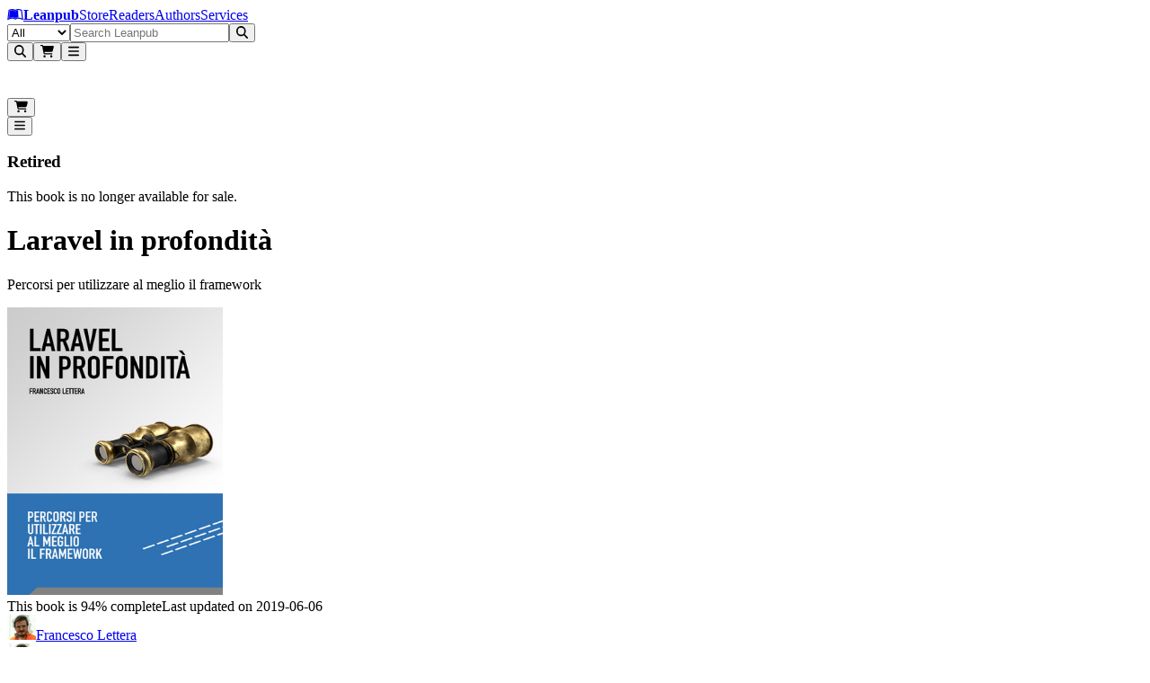

--- FILE ---
content_type: text/html; charset=utf-8
request_url: https://leanpub.com/laravel_in_profondita
body_size: 19990
content:
<!DOCTYPE html><html lang="en" dir="ltr"><head><meta name="viewport" content="width=device-width,initial-scale=1"/><title>Laravel in profondità [Leanpub PDF/iPad/Kindle]</title><meta name="title" content="Laravel in profondità [Leanpub PDF/iPad/Kindle]"/><meta name="author" content="Francesco Lettera"/><meta name="DCTERMS.title" content="Laravel in profondità"/><meta name="DCTERMS.type" content="book"/><meta name="DCTERMS.creator" content="Francesco Lettera"/><meta name="DCTERMS.date" content="2025-12-20T21:20:26Z"/><meta name="DCTERMS.language" content="ita"/><meta property="og:title" content="Laravel in profondità"/><meta property="og:type" content="book"/><meta property="og:image" content="https://d2sofvawe08yqg.cloudfront.net/laravel_in_profondita/s_hero2x?1620562290&amp;1620562290"/><meta property="og:image:width" content="624"/><meta property="og:image:height" content="914"/><meta property="og:url" content="https://leanpub.com/laravel_in_profondita"/><meta property="og:publisher" content="Leanpub"/><meta name="twitter:card" content="summary_large_image"/><meta name="twitter:site" content="@Leanpub"/><meta name="twitter:title" content="Laravel in profondità"/><meta name="twitter:image" content="https://d2sofvawe08yqg.cloudfront.net/laravel_in_profondita/s_hero2x?1620562290&amp;1620562290"/><meta name="twitter:url" content="https://leanpub.com/laravel_in_profondita"/><link rel="stylesheet" href="/assets/root-CQZk_QTK.css"/><link rel="schema.DCTERMS" href="http://purl.org/dc/elements/1.1/"/><script src="https://www.googletagmanager.com/gtag/js" defer="" async="" crossorigin="anonymous"></script></head><body class="antialiased [text-rendering:optimizelegibility]"><header aria-labelledby="header-heading" class="z-header sticky top-0"><h2 id="header-heading" class="sr-only">Leanpub Header</h2><div class="hide-scrollbar flex h-(--header-height) items-center justify-between overflow-x-auto overflow-y-hidden bg-slate-900 px-2.5 py-1.5 sm:overflow-visible lg:px-6"><h2 id="navigation-heading" class="sr-only">Leanpub Navigation</h2><a href="#main" class="sr-only focus:not-sr-only focus:absolute focus:z-10 focus:rounded-sm focus:bg-neutral-800 focus:p-1 focus:text-base focus:text-white focus:outline-hidden focus:ring-1 focus:ring-white focus:ring-offset-2 focus:ring-offset-neutral-800">Skip to main content</a><div class="flex flex-shrink-0 items-center gap-x-2"><a aria-label="Leanpub Homepage" class="relative mx-2 my-auto flex items-center rounded-lg text-white md:px-3" href="/" data-discover="true"><span class="sr-only">Go to Leanpub.com</span><svg aria-hidden="true" focusable="false" data-prefix="fab" data-icon="leanpub" class="svg-inline--fa fa-leanpub block size-8 text-4xl" role="img" xmlns="http://www.w3.org/2000/svg" viewBox="0 0 576 512"><path fill="currentColor" d="M386.539 111.485l15.096 248.955-10.979-.275c-36.232-.824-71.64 8.783-102.657 27.997-31.016-19.214-66.424-27.997-102.657-27.997-45.564 0-82.07 10.705-123.516 27.723L93.117 129.6c28.546-11.803 61.484-18.115 92.226-18.115 41.173 0 73.836 13.175 102.657 42.544 27.723-28.271 59.013-41.721 98.539-42.544zM569.07 448c-25.526 0-47.485-5.215-70.542-15.645-34.31-15.645-69.993-24.978-107.871-24.978-38.977 0-74.934 12.901-102.657 40.623-27.723-27.723-63.68-40.623-102.657-40.623-37.878 0-73.561 9.333-107.871 24.978C55.239 442.236 32.731 448 8.303 448H6.93L49.475 98.859C88.726 76.626 136.486 64 181.775 64 218.83 64 256.984 71.685 288 93.095 319.016 71.685 357.17 64 394.225 64c45.289 0 93.049 12.626 132.3 34.859L569.07 448zm-43.368-44.741l-34.036-280.246c-30.742-13.999-67.248-21.41-101.009-21.41-38.428 0-74.385 12.077-102.657 38.702-28.272-26.625-64.228-38.702-102.657-38.702-33.761 0-70.267 7.411-101.009 21.41L50.298 403.259c47.211-19.487 82.894-33.486 135.045-33.486 37.604 0 70.817 9.606 102.657 29.644 31.84-20.038 65.052-29.644 102.657-29.644 52.151 0 87.834 13.999 135.045 33.486z"></path></svg><strong class="ms-2 text-lg text-white md:ms-3">Leanpub</strong></a><span class="mx-4 mt-0.5 hidden max-w-full items-center gap-x-3 overflow-x-auto whitespace-nowrap tracking-wide text-white xl:flex"><a class="hidden flex-shrink-0 rounded-lg p-2 transition bg-slate-700/80 font-semibold text-white lg:block" href="/" data-discover="true">Store</a><a class="hidden flex-shrink-0 rounded-lg p-2 transition text-white/80 hover:bg-slate-700/50 hover:text-white lg:block" href="/readers" data-discover="true">Readers</a><a class="hidden flex-shrink-0 rounded-lg p-2 transition text-white/80 hover:bg-slate-700/50 hover:text-white lg:block" href="/authors" data-discover="true">Authors</a><a class="hidden flex-shrink-0 rounded-lg p-2 transition text-white/80 hover:bg-slate-700/50 hover:text-white lg:block" href="/services" data-discover="true">Services</a></span></div><div class="hidden w-full justify-center px-4 md:flex lg:px-8"><form method="get" action="/store" class="w-full" data-discover="true"><div class="relative sticky top-1 z-30 flex w-full justify-center text-sm/6 focus:ring-2 focus:ring-white focus:ring-offset-2 focus:ring-offset-blue-600 max-w-[800px]"><label for=":R296l:" class="sr-only">Filter</label><select id=":R296l:" name="type" class="relative z-20 h-[42px] rounded-l-xl border border-slate-400 bg-blue-50 px-3 py-1.5 pr-8 text-base/6 font-medium text-slate-600 focus:border-slate-400 focus:ring-0 focus:outline-none"><option value="all" selected="">All</option><option value="books">Books</option><option value="bundles">Bundles</option><option value="courses">Courses</option><option value="tracks">Tracks</option></select><input type="text" class="relative z-20 block h-[42px] w-full border border-slate-400 bg-white/95 px-3 py-1.5 text-base/6 font-medium text-gray-900 focus:border-slate-400 focus:ring-0 focus:outline-none rounded-l-none border-l-0" placeholder="Search Leanpub" autoComplete="off" name="search" value=""/><button class="relative z-20 rounded-l-none rounded-r-xl px-2 r-button relative isolate disabled:hover:cursor-default hover:cursor-pointer inline-flex items-center justify-center gap-x-2 rounded-lg border font-semibold focus:outline-hidden data-focus:outline data-focus:outline-2 data-focus:outline-offset-2 data-focus:outline-blue-500 disabled:opacity-50 hover:opacity-85 text-base/6 px-[calc(--spacing(3.5)-1px)] py-[calc(--spacing(2.5)-1px)] sm:px-[calc(--spacing(3)-1px)] sm:py-[calc(--spacing(1.5)-1px)] sm:text-sm/6 bg-blue-600 text-white border-blue-700/90" type="submit"><svg aria-hidden="true" focusable="false" data-prefix="fas" data-icon="magnifying-glass" class="svg-inline--fa fa-magnifying-glass block -translate-y-px text-2xl" role="img" xmlns="http://www.w3.org/2000/svg" viewBox="0 0 512 512"><path fill="currentColor" d="M416 208c0 45.9-14.9 88.3-40 122.7L502.6 457.4c12.5 12.5 12.5 32.8 0 45.3s-32.8 12.5-45.3 0L330.7 376c-34.4 25.2-76.8 40-122.7 40C93.1 416 0 322.9 0 208S93.1 0 208 0S416 93.1 416 208zM208 352a144 144 0 1 0 0-288 144 144 0 1 0 0 288z"></path></svg></button></div></form></div><div class="mx-2 flex flex-shrink-0 justify-end gap-x-2 sm:gap-x-3 md:gap-x-8"><button type="button" aria-label="Open search" aria-haspopup="dialog" aria-controls="header-mobile-search" class="relative flex size-12 cursor-pointer items-center justify-center rounded-lg text-white focus:outline-hidden focus:ring-0 focus:ring-white focus:ring-offset-0 -mr-[0.32rem] md:mr-0 md:hidden"><svg aria-hidden="true" focusable="false" data-prefix="fas" data-icon="magnifying-glass" class="svg-inline--fa fa-magnifying-glass text-2xl" role="img" xmlns="http://www.w3.org/2000/svg" viewBox="0 0 512 512"><path fill="currentColor" d="M416 208c0 45.9-14.9 88.3-40 122.7L502.6 457.4c12.5 12.5 12.5 32.8 0 45.3s-32.8 12.5-45.3 0L330.7 376c-34.4 25.2-76.8 40-122.7 40C93.1 416 0 322.9 0 208S93.1 0 208 0S416 93.1 416 208zM208 352a144 144 0 1 0 0-288 144 144 0 1 0 0 288z"></path></svg></button><button class="hover:cursor-pointer relative flex size-12 cursor-pointer items-center justify-center rounded-lg text-white focus:outline-hidden focus:ring-0 focus:ring-white focus:ring-offset-0"><svg aria-hidden="true" focusable="false" data-prefix="fas" data-icon="cart-shopping" class="svg-inline--fa fa-cart-shopping text-2xl" role="img" xmlns="http://www.w3.org/2000/svg" viewBox="0 0 576 512"><path fill="currentColor" d="M0 24C0 10.7 10.7 0 24 0L69.5 0c22 0 41.5 12.8 50.6 32l411 0c26.3 0 45.5 25 38.6 50.4l-41 152.3c-8.5 31.4-37 53.3-69.5 53.3l-288.5 0 5.4 28.5c2.2 11.3 12.1 19.5 23.6 19.5L488 336c13.3 0 24 10.7 24 24s-10.7 24-24 24l-288.3 0c-34.6 0-64.3-24.6-70.7-58.5L77.4 54.5c-.7-3.8-4-6.5-7.9-6.5L24 48C10.7 48 0 37.3 0 24zM128 464a48 48 0 1 1 96 0 48 48 0 1 1 -96 0zm336-48a48 48 0 1 1 0 96 48 48 0 1 1 0-96z"></path></svg></button><span hidden="" style="position:fixed;top:1px;left:1px;width:1px;height:0;padding:0;margin:-1px;overflow:hidden;clip:rect(0, 0, 0, 0);white-space:nowrap;border-width:0;display:none"></span><button class="hover:cursor-pointer relative flex size-12 cursor-pointer items-center justify-center rounded-lg text-white focus:outline-hidden focus:ring-0 focus:ring-white focus:ring-offset-0 focus:ring-1 my-auto"><svg aria-hidden="true" focusable="false" data-prefix="fas" data-icon="bars" class="svg-inline--fa fa-bars text-2xl text-white" role="img" xmlns="http://www.w3.org/2000/svg" viewBox="0 0 448 512"><path fill="currentColor" d="M0 96C0 78.3 14.3 64 32 64l384 0c17.7 0 32 14.3 32 32s-14.3 32-32 32L32 128C14.3 128 0 113.7 0 96zM0 256c0-17.7 14.3-32 32-32l384 0c17.7 0 32 14.3 32 32s-14.3 32-32 32L32 288c-17.7 0-32-14.3-32-32zM448 416c0 17.7-14.3 32-32 32L32 448c-17.7 0-32-14.3-32-32s14.3-32 32-32l384 0c17.7 0 32 14.3 32 32z"></path></svg></button><span hidden="" style="position:fixed;top:1px;left:1px;width:1px;height:0;padding:0;margin:-1px;overflow:hidden;clip:rect(0, 0, 0, 0);white-space:nowrap;border-width:0;display:none"></span></div></div><div class="md:hidden fixed inset-0 z-[80] pointer-events-none" aria-hidden="true"><div class="fixed inset-x-0 top-[var(--header-height)] bottom-[-25vh] bg-slate-950/50 transition-opacity duration-200 ease-out pointer-events-none opacity-0" aria-hidden="true"></div><div id="header-mobile-search" role="dialog" aria-modal="true" aria-label="Mobile search" class="fixed inset-x-0 top-0 z-[85] bg-slate-900 transition-opacity duration-200 ease-out opacity-0"><div class="flex h-(--header-height) items-center justify-end px-2.5 pointer-events-none"><div class="flex min-w-0 flex-1" aria-hidden="true" style="transform-origin:center right;transform:scaleX(0.25) translateX(18px);opacity:0;transition:transform 220ms cubic-bezier(0.33, 1, 0.68, 1), opacity 160ms ease-out"><form method="get" action="/store" class="w-full max-w-full pointer-events-none" aria-hidden="true" data-discover="true"><fieldset disabled="" class="m-0 border-0 p-0"><div class="relative sticky top-1 z-30 flex w-full justify-center text-sm/6 focus:ring-2 focus:ring-white focus:ring-offset-2 focus:ring-offset-blue-600 max-w-none"><label for=":R3d6l:" class="sr-only">Filter</label><select id=":R3d6l:" name="type" class="relative z-20 h-[42px] rounded-l-xl border border-slate-400 bg-blue-50 px-3 py-1.5 pr-8 text-base/6 font-medium text-slate-600 focus:border-slate-400 focus:ring-0 focus:outline-none hidden sm:flex"><option value="all" selected="">All</option><option value="books">Books</option><option value="bundles">Bundles</option><option value="courses">Courses</option><option value="tracks">Tracks</option></select><input type="text" class="relative z-20 block h-[42px] w-full border border-slate-400 bg-white/95 px-3 py-1.5 text-base/6 font-medium text-gray-900 focus:border-slate-400 focus:ring-0 focus:outline-none rounded-l-xl sm:rounded-l-none sm:border-l-0" placeholder="Search Leanpub" autoComplete="off" name="search" value=""/><button class="relative z-20 rounded-l-none rounded-r-xl px-2 r-button relative isolate disabled:hover:cursor-default hover:cursor-pointer inline-flex items-center justify-center gap-x-2 rounded-lg border font-semibold focus:outline-hidden data-focus:outline data-focus:outline-2 data-focus:outline-offset-2 data-focus:outline-blue-500 disabled:opacity-50 hover:opacity-85 text-base/6 px-[calc(--spacing(3.5)-1px)] py-[calc(--spacing(2.5)-1px)] sm:px-[calc(--spacing(3)-1px)] sm:py-[calc(--spacing(1.5)-1px)] sm:text-sm/6 bg-blue-600 text-white border-blue-700/90" type="submit"><svg aria-hidden="true" focusable="false" data-prefix="fas" data-icon="magnifying-glass" class="svg-inline--fa fa-magnifying-glass block -translate-y-px text-2xl" role="img" xmlns="http://www.w3.org/2000/svg" viewBox="0 0 512 512"><path fill="currentColor" d="M416 208c0 45.9-14.9 88.3-40 122.7L502.6 457.4c12.5 12.5 12.5 32.8 0 45.3s-32.8 12.5-45.3 0L330.7 376c-34.4 25.2-76.8 40-122.7 40C93.1 416 0 322.9 0 208S93.1 0 208 0S416 93.1 416 208zM208 352a144 144 0 1 0 0-288 144 144 0 1 0 0 288z"></path></svg></button></div></fieldset></form></div><div class="mx-2 flex items-center gap-x-2 sm:gap-x-4 pointer-events-none" aria-hidden="true"><div class="flex items-center"><div class="pointer-events-none opacity-60"><button class="hover:cursor-pointer relative flex size-12 cursor-pointer items-center justify-center rounded-lg text-white focus:outline-hidden focus:ring-0 focus:ring-white focus:ring-offset-0"><svg aria-hidden="true" focusable="false" data-prefix="fas" data-icon="cart-shopping" class="svg-inline--fa fa-cart-shopping text-2xl" role="img" xmlns="http://www.w3.org/2000/svg" viewBox="0 0 576 512"><path fill="currentColor" d="M0 24C0 10.7 10.7 0 24 0L69.5 0c22 0 41.5 12.8 50.6 32l411 0c26.3 0 45.5 25 38.6 50.4l-41 152.3c-8.5 31.4-37 53.3-69.5 53.3l-288.5 0 5.4 28.5c2.2 11.3 12.1 19.5 23.6 19.5L488 336c13.3 0 24 10.7 24 24s-10.7 24-24 24l-288.3 0c-34.6 0-64.3-24.6-70.7-58.5L77.4 54.5c-.7-3.8-4-6.5-7.9-6.5L24 48C10.7 48 0 37.3 0 24zM128 464a48 48 0 1 1 96 0 48 48 0 1 1 -96 0zm336-48a48 48 0 1 1 0 96 48 48 0 1 1 0-96z"></path></svg></button><span hidden="" style="position:fixed;top:1px;left:1px;width:1px;height:0;padding:0;margin:-1px;overflow:hidden;clip:rect(0, 0, 0, 0);white-space:nowrap;border-width:0;display:none"></span></div></div><div class="flex items-center justify-end"><div class="pointer-events-none opacity-60"><button class="hover:cursor-pointer relative flex size-12 cursor-pointer items-center justify-center rounded-lg text-white focus:outline-hidden focus:ring-0 focus:ring-white focus:ring-offset-0 focus:ring-1 my-auto"><svg aria-hidden="true" focusable="false" data-prefix="fas" data-icon="bars" class="svg-inline--fa fa-bars text-2xl text-white" role="img" xmlns="http://www.w3.org/2000/svg" viewBox="0 0 448 512"><path fill="currentColor" d="M0 96C0 78.3 14.3 64 32 64l384 0c17.7 0 32 14.3 32 32s-14.3 32-32 32L32 128C14.3 128 0 113.7 0 96zM0 256c0-17.7 14.3-32 32-32l384 0c17.7 0 32 14.3 32 32s-14.3 32-32 32L32 288c-17.7 0-32-14.3-32-32zM448 416c0 17.7-14.3 32-32 32L32 448c-17.7 0-32-14.3-32-32s14.3-32 32-32l384 0c17.7 0 32 14.3 32 32z"></path></svg></button><span hidden="" style="position:fixed;top:1px;left:1px;width:1px;height:0;padding:0;margin:-1px;overflow:hidden;clip:rect(0, 0, 0, 0);white-space:nowrap;border-width:0;display:none"></span></div></div></div></div></div></div></header><main><section class="border-b-2 border-b-amber-100 bg-amber-50 p-3 text-center"><h3 class="text-lg font-semibold text-yellow-700">Retired</h3><p class="text-sm text-yellow-700">This book is no longer available for sale.</p></section><header class="overflow-hidden px-2 sm:px-3 md:px-5 lg:bg-transparent lg:px-5"><div class="mx-auto mb-2 max-w-6xl pt-6 text-center sm:mb-2 md:mb-4 lg:mb-6"><h1 lang="it" class="text-4xl font-extrabold text-slate-900 sm:text-4xl md:text-[44px] lg:text-5xl">Laravel in profondità</h1><p class="text-lg font-medium text-slate-600 sm:text-xl md:mt-1 md:text-2xl lg:mt-1 lg:text-3xl" lang="it">Percorsi per utilizzare al meglio il framework</p></div><div class="mx-auto grid max-w-6xl grid-cols-1 grid-rows-[auto_1fr] gap-y-2 px-0 md:grid-cols-12 md:gap-x-8 md:px-4 lg:px-6"><div class="relative order-2 hidden flex-col md:order-1 md:col-span-5 md:flex md:pl-0 lg:row-span-2 lg:pl-6 xl:pl-8"><div class="relative z-10 mx-auto mb-[2px] flex w-full max-w-sm flex-col justify-center p-6 md:p-0 lg:mb-[2px] lg:min-w-96"><img src="https://d2sofvawe08yqg.cloudfront.net/laravel_in_profondita/s_hero?1620562290&amp;1620562290" loading="lazy" width="240" height="320" class="w-full rounded-xl shadow-xs md:w-full"/><div class="mb-[2px] w-full"></div><div class="mb-1 flex w-full justify-center py-1 md:justify-center"><div class="block lg:hidden"><div class="leading-tight flex flex-wrap items-center gap-x-2 gap-y-2"><span class="flex items-center whitespace-nowrap text-neutral-500 text-sm"><img src="https://d39qdlcrvnra4b.cloudfront.net/avatars/54186/tiny/PaperArtist_2013-01-28_11-56-09.jpeg?1425583377" class="mr-2 h-6 w-6 rounded-full object-cover"/><a class="hover:underline" aria-label="Visit Francesco Lettera&#x27;s author profile" href="/u/francescolettera" data-discover="true">Francesco Lettera</a></span></div></div><div class="hidden lg:block"><div class="leading-tight flex flex-wrap items-center gap-x-2 gap-y-2"><span class="flex items-center whitespace-nowrap text-neutral-500 text-base"><img src="https://d39qdlcrvnra4b.cloudfront.net/avatars/54186/tiny/PaperArtist_2013-01-28_11-56-09.jpeg?1425583377" class="mr-2 h-6 w-6 rounded-full object-cover"/><a class="hover:underline" aria-label="Visit Francesco Lettera&#x27;s author profile" href="/u/francescolettera" data-discover="true">Francesco Lettera</a></span></div></div></div></div><div class="mx-auto hidden w-full max-w-[450px] px-3 md:block md:px-0"><div data-slot="text" lang="it" class="text-base/6 text-zinc-500 sm:text-sm/6 dark:text-zinc-400 [&amp;_strong]:font-medium [&amp;_strong]:text-zinc-950 dark:[&amp;_strong]:text-white [&amp;_code]:rounded-sm [&amp;_code]:border [&amp;_code]:border-zinc-950/10 [&amp;_code]:bg-zinc-950/[2.5%] [&amp;_code]:px-0.5 [&amp;_code]:text-sm [&amp;_code]:font-medium [&amp;_code]:text-zinc-950 sm:[&amp;_code]:text-[0.8125rem] dark:[&amp;_code]:border-white/20 dark:[&amp;_code]:bg-white/5 dark:[&amp;_code]:text-white relative mt-2 text-left text-sm **:mb-4 [&amp;_a]:text-blue-600 [&amp;_strong]:font-bold"><p>Perfeziona le conoscenze di Laravel</p></div></div></div><div class="order-1 bg-white pb-8 text-center md:order-2 md:col-span-7 md:pt-0 md:text-start lg:bg-transparent lg:pt-0 lg:ltr:pl-10 xl:ltr:pl-16 lg:rtl:pr-10 xl:rtl:pr-16"><div class="mx-auto px-4 sm:px-6 md:max-w-2xl md:px-4 lg:max-w-2xl lg:px-0"><div class="mb-0 flex flex-col items-center md:mb-4 md:hidden"><img src="https://d2sofvawe08yqg.cloudfront.net/laravel_in_profondita/s_hero?1620562290&amp;1620562290" loading="lazy" width="240" height="320" class="mb-[2px] w-full max-w-xs rounded-xl border border-slate-200"/><div class="mb-[2px] w-full max-w-xs"></div><div class="mb-2 flex w-full max-w-xs justify-center py-1"><div class="block md:hidden"><div class="leading-tight flex flex-wrap items-center gap-x-2 gap-y-2"><span class="flex items-center whitespace-nowrap text-neutral-500 text-sm"><img src="https://d39qdlcrvnra4b.cloudfront.net/avatars/54186/tiny/PaperArtist_2013-01-28_11-56-09.jpeg?1425583377" class="mr-2 h-6 w-6 rounded-full object-cover"/><a class="hover:underline" aria-label="Visit Francesco Lettera&#x27;s author profile" href="/u/francescolettera" data-discover="true">Francesco Lettera</a></span></div></div></div><div data-slot="text" lang="it" class="text-base/6 text-zinc-500 sm:text-sm/6 dark:text-zinc-400 [&amp;_strong]:font-medium [&amp;_strong]:text-zinc-950 dark:[&amp;_strong]:text-white [&amp;_code]:rounded-sm [&amp;_code]:border [&amp;_code]:border-zinc-950/10 [&amp;_code]:bg-zinc-950/[2.5%] [&amp;_code]:px-0.5 [&amp;_code]:text-sm [&amp;_code]:font-medium [&amp;_code]:text-zinc-950 sm:[&amp;_code]:text-[0.8125rem] dark:[&amp;_code]:border-white/20 dark:[&amp;_code]:bg-white/5 dark:[&amp;_code]:text-white relative mx-auto mb-4 px-2 text-center text-sm **:mb-4 [&amp;_a]:text-blue-600 [&amp;_strong]:font-bold"><p>Perfeziona le conoscenze di Laravel</p></div></div><div class="mb-3 [&amp;_a]:underline"><div class="border-l-4 bg-yellow-500/15 border-yellow-500 dark:bg-yellow-700/30 mt-0 px-3 py-2 text-sm"><div class="flex items-start"><svg aria-hidden="true" focusable="false" data-prefix="fas" data-icon="circle-exclamation" class="svg-inline--fa fa-circle-exclamation my-auto text-yellow-500 dark:text-yellow-300 text-base" role="img" xmlns="http://www.w3.org/2000/svg" viewBox="0 0 512 512"><path fill="currentColor" d="M256 512A256 256 0 1 0 256 0a256 256 0 1 0 0 512zm0-384c13.3 0 24 10.7 24 24l0 112c0 13.3-10.7 24-24 24s-24-10.7-24-24l0-112c0-13.3 10.7-24 24-24zM224 352a32 32 0 1 1 64 0 32 32 0 1 1 -64 0z"></path></svg><div class="ml-5 ml-4"><p class="font-semibold text-yellow-800 dark:text-yellow-300 text-sm"><label>This is a book in <strong>Italian</strong>!</label></p></div></div></div></div><div class="mb-3 rounded-2xl"><div class="m-1.5 mt-0 flex flex-wrap items-start justify-center gap-x-10 gap-y-1 text-neutral-400 sm:gap-x-6 md:justify-start md:gap-x-8 lg:justify-start lg:gap-x-10"><div class="flex w-fit flex-col items-center gap-2 px-1 py-1 text-xs font-medium"><svg aria-hidden="true" focusable="false" data-prefix="fas" data-icon="file-pdf" class="svg-inline--fa fa-file-pdf text-3xl" role="img" xmlns="http://www.w3.org/2000/svg" viewBox="0 0 512 512"><path fill="currentColor" d="M0 64C0 28.7 28.7 0 64 0L224 0l0 128c0 17.7 14.3 32 32 32l128 0 0 144-208 0c-35.3 0-64 28.7-64 64l0 144-48 0c-35.3 0-64-28.7-64-64L0 64zm384 64l-128 0L256 0 384 128zM176 352l32 0c30.9 0 56 25.1 56 56s-25.1 56-56 56l-16 0 0 32c0 8.8-7.2 16-16 16s-16-7.2-16-16l0-48 0-80c0-8.8 7.2-16 16-16zm32 80c13.3 0 24-10.7 24-24s-10.7-24-24-24l-16 0 0 48 16 0zm96-80l32 0c26.5 0 48 21.5 48 48l0 64c0 26.5-21.5 48-48 48l-32 0c-8.8 0-16-7.2-16-16l0-128c0-8.8 7.2-16 16-16zm32 128c8.8 0 16-7.2 16-16l0-64c0-8.8-7.2-16-16-16l-16 0 0 96 16 0zm80-112c0-8.8 7.2-16 16-16l48 0c8.8 0 16 7.2 16 16s-7.2 16-16 16l-32 0 0 32 32 0c8.8 0 16 7.2 16 16s-7.2 16-16 16l-32 0 0 48c0 8.8-7.2 16-16 16s-16-7.2-16-16l0-64 0-64z"></path></svg>PDF</div><div class="flex w-fit flex-col items-center gap-2 px-1 py-1 text-xs font-medium"><svg aria-hidden="true" focusable="false" data-prefix="fas" data-icon="tablet-screen-button" class="svg-inline--fa fa-tablet-screen-button text-3xl" role="img" xmlns="http://www.w3.org/2000/svg" viewBox="0 0 448 512"><path fill="currentColor" d="M0 64C0 28.7 28.7 0 64 0L384 0c35.3 0 64 28.7 64 64l0 384c0 35.3-28.7 64-64 64L64 512c-35.3 0-64-28.7-64-64L0 64zM256 448a32 32 0 1 0 -64 0 32 32 0 1 0 64 0zM384 64L64 64l0 320 320 0 0-320z"></path></svg>EPUB</div></div></div><div class="mb-3 flex flex-wrap justify-center gap-2 md:justify-start"><button class="px-2 r-button relative isolate disabled:hover:cursor-default hover:cursor-pointer inline-flex items-center justify-center gap-x-2 rounded-lg border font-semibold focus:outline-hidden data-focus:outline data-focus:outline-2 data-focus:outline-offset-2 data-focus:outline-blue-500 disabled:opacity-50 hover:opacity-85 text-base/6 px-[calc(--spacing(3.5)-1px)] py-[calc(--spacing(2.5)-1px)] sm:px-[calc(--spacing(3)-1px)] sm:py-[calc(--spacing(1.5)-1px)] sm:text-sm/6 border-zinc-950/10 text-zinc-950 data-active:bg-zinc-950/[2.5%] hover:bg-zinc-950/[2.5%] dark:border-white/15 dark:text-white dark:[--btn-bg:transparent] dark:data-active:bg-white/5 dark:hover:bg-white/5"><svg aria-hidden="true" focusable="false" data-prefix="fas" data-icon="list" class="svg-inline--fa fa-list h-4 text-neutral-500" role="img" xmlns="http://www.w3.org/2000/svg" viewBox="0 0 512 512"><path fill="currentColor" d="M40 48C26.7 48 16 58.7 16 72l0 48c0 13.3 10.7 24 24 24l48 0c13.3 0 24-10.7 24-24l0-48c0-13.3-10.7-24-24-24L40 48zM192 64c-17.7 0-32 14.3-32 32s14.3 32 32 32l288 0c17.7 0 32-14.3 32-32s-14.3-32-32-32L192 64zm0 160c-17.7 0-32 14.3-32 32s14.3 32 32 32l288 0c17.7 0 32-14.3 32-32s-14.3-32-32-32l-288 0zm0 160c-17.7 0-32 14.3-32 32s14.3 32 32 32l288 0c17.7 0 32-14.3 32-32s-14.3-32-32-32l-288 0zM16 232l0 48c0 13.3 10.7 24 24 24l48 0c13.3 0 24-10.7 24-24l0-48c0-13.3-10.7-24-24-24l-48 0c-13.3 0-24 10.7-24 24zM40 368c-13.3 0-24 10.7-24 24l0 48c0 13.3 10.7 24 24 24l48 0c13.3 0 24-10.7 24-24l0-48c0-13.3-10.7-24-24-24l-48 0z"></path></svg><div class="text-xs font-medium">Table of Contents</div></button></div></div></div></div></header><div class="sticky top-14 z-50 lg:top-[3.5rem]"><div class="md:hidden" data-headlessui-state=""><div class="relative flex items-center px-4 py-3 bg-white/95 shadow-sm [@supports(backdrop-filter:blur(0))]:bg-white/80 [@supports(backdrop-filter:blur(0))]:backdrop-blur-sm"><span class="ml-4 text-base font-medium text-slate-900">About</span><button class="-mr-1 ml-auto flex h-8 w-8 items-center justify-center" aria-label="Toggle navigation menu" type="button" aria-expanded="false" data-headlessui-state=""><span class="absolute inset-0"></span><svg aria-hidden="true" fill="none" stroke-width="2" stroke-linecap="round" stroke-linejoin="round" viewBox="0 0 24 24" class="h-6 w-6 stroke-slate-700"><path d="m15 16-3 3-3-3M15 8l-3-3-3 3"></path></svg></button></div><div class="h-2 md:hidden"></div></div><span hidden="" style="position:fixed;top:1px;left:1px;width:1px;height:0;padding:0;margin:-1px;overflow:hidden;clip:rect(0, 0, 0, 0);white-space:nowrap;border-width:0;display:none"></span><div class="hidden md:flex md:h-14 md:justify-center md:border-b md:border-slate-200 md:bg-white/95 md:[@supports(backdrop-filter:blur(0))]:bg-white/80 md:[@supports(backdrop-filter:blur(0))]:backdrop-blur-sm"><ol role="list" class="mb-[-2px] grid auto-cols-[minmax(0,13rem)] grid-flow-col text-base font-medium text-slate-900 [counter-reset:section]"><li class="flex"><a class="flex w-full flex-col items-center justify-center border-b-2 border-transparent before:text-slate-500 hover:bg-blue-50/40 hover:before:text-slate-900" href="/laravel_in_profondita#about" data-discover="true">About</a></li><li class="flex"><a class="flex w-full flex-col items-center justify-center border-b-2 border-transparent before:text-slate-500 hover:bg-blue-50/40 hover:before:text-slate-900" href="/laravel_in_profondita#author" data-discover="true">Author</a></li><li class="flex"><a class="flex w-full flex-col items-center justify-center border-b-2 border-transparent before:text-slate-500 hover:bg-blue-50/40 hover:before:text-slate-900" href="/laravel_in_profondita#sample" data-discover="true">Sample</a></li></ol></div></div><section class="relative pt-8 pb-3 sm:pt-10 sm:pb-16 lg:pt-16" id="about" aria-labelledby="about-title"><div class="m-auto max-w-6xl px-3.5 md:px-10 lg:px-20"><h2 class="inline-flex items-center rounded-full px-4 py-1 text-blue-600 ring-1 ring-blue-600 ring-inset"><span class="text-base font-medium tracking-tight">About</span></h2><p class="font-display mt-6 text-[44px]/12 font-extrabold tracking-tight text-slate-900 max-md:text-center sm:text-6xl">About the Book</p></div><section class="relative pt-3 lg:pt-8"><div class="absolute inset-x-0 top-1/2 bottom-0 [mask-image:linear-gradient(transparent,white)]"></div><div class="relative mx-auto max-w-5xl max-md:text-sm sm:px-6"><div class="sm:rounded-6xl pt-px"><div class="px-4 sm:px-10 lg:px-20"><div class="prose prose-a:text-blue-500 max-md:prose-headings:text-center mx-auto mb-10 max-w-full!" lang="it"><p>Una serie di argomenti specifici che approfondiscono la conoscenza di uno dei framework PHP più popolari.</p><p> </p><p>VIDEO E RISORSE: l'area LAB di Laravel 5 in Pratica</p><p>Il libro ha anche un'area lab con video, screencast e risorse sul mondo Laravel.</p><p><a href="http://laravel.happyflow.it/" target="_blank">Iscriviti (è gratis) all'area lab</a> e dai un'occhiata ai video presenti. Non è necessario acquistare il libro per entrare nell'area lab ;)</p></div><div class="mt-10 border-t border-neutral-200 pt-8"><div class="flex flex-col gap-6 md:w-full md:flex-row md:flex-wrap md:items-start md:justify-between md:gap-x-2 md:gap-y-6"><div class="flex min-w-[10rem] flex-col gap-2 md:min-w-0 md:flex-1 md:px-1"><h3 class="text-xs font-semibold tracking-wide text-neutral-500 uppercase">Share this book</h3><div class="text-sm text-neutral-700 [&amp;_a]:underline"><div><div class="flex items-center justify-start gap-3 py-2"><a class="h-6 w-6 rounded-full focus:outline focus:outline-1 focus:outline-offset-4" aria-label="Share on Twitter" rel="noreferrer" href="https://twitter.com/intent/tweet?text=undefined&amp;url=leanpub.com/laravel_in_profondita&amp;hashtags=undefined" target="_blank"><svg aria-hidden="true" focusable="false" data-prefix="fab" data-icon="x-twitter" class="svg-inline--fa fa-x-twitter h-6 w-6 text-brand-twitter" role="img" xmlns="http://www.w3.org/2000/svg" viewBox="0 0 512 512"><path fill="currentColor" d="M389.2 48h70.6L305.6 224.2 487 464H345L233.7 318.6 106.5 464H35.8L200.7 275.5 26.8 48H172.4L272.9 180.9 389.2 48zM364.4 421.8h39.1L151.1 88h-42L364.4 421.8z"></path></svg></a><a class="h-6 w-6 rounded-full focus:outline focus:outline-1 focus:outline-offset-4" aria-label="Share on Facebook" rel="noreferrer" href="https://www.facebook.com/sharer/sharer.php?display=popup&amp;quote=undefined on Leanpub&amp;u=leanpub.com/laravel_in_profondita&amp;href=leanpub.com/laravel_in_profondita" target="_blank"><svg aria-hidden="true" focusable="false" data-prefix="fab" data-icon="facebook" class="svg-inline--fa fa-facebook h-6 w-6 text-brand-facebook" role="img" xmlns="http://www.w3.org/2000/svg" viewBox="0 0 512 512"><path fill="currentColor" d="M512 256C512 114.6 397.4 0 256 0S0 114.6 0 256C0 376 82.7 476.8 194.2 504.5V334.2H141.4V256h52.8V222.3c0-87.1 39.4-127.5 125-127.5c16.2 0 44.2 3.2 55.7 6.4V172c-6-.6-16.5-1-29.6-1c-42 0-58.2 15.9-58.2 57.2V256h83.6l-14.4 78.2H287V510.1C413.8 494.8 512 386.9 512 256h0z"></path></svg></a></div></div></div></div><div class="flex min-w-[10rem] flex-col gap-2 md:min-w-0 md:flex-1 md:px-1"><h3 class="text-xs font-semibold tracking-wide text-neutral-500 uppercase">Categories</h3><div class="text-sm text-neutral-700 [&amp;_a]:underline"><div class="flex flex-wrap gap-3 text-sm text-neutral-600"><a class="text-blue-600 text-blue-500 dark:text-white hover:opacity-70 no-underline!" href="/store/books?category=laravel" data-discover="true">Laravel</a></div></div></div><div class="flex min-w-[10rem] flex-col gap-2 md:min-w-0 md:flex-1 md:px-1"><h3 class="text-xs font-semibold tracking-wide text-neutral-500 uppercase">Feedback</h3><div class="text-sm text-neutral-700 [&amp;_a]:underline"><a class="r-button relative isolate disabled:hover:cursor-default hover:cursor-pointer inline-flex items-center justify-center gap-x-2 rounded-lg border font-semibold focus:outline-hidden data-focus:outline data-focus:outline-2 data-focus:outline-offset-2 data-focus:outline-blue-500 disabled:opacity-50 hover:opacity-85 text-base/6 px-[calc(--spacing(3.5)-1px)] py-[calc(--spacing(2.5)-1px)] sm:px-[calc(--spacing(3)-1px)] sm:py-[calc(--spacing(1.5)-1px)] sm:text-sm/6 border-zinc-950/10 text-zinc-950 data-active:bg-zinc-950/[2.5%] hover:bg-zinc-950/[2.5%] dark:border-white/15 dark:text-white dark:[--btn-bg:transparent] dark:data-active:bg-white/5 dark:hover:bg-white/5 no-underline!" href="/email_author/laravel_in_profondita" data-discover="true">Email the Author</a></div></div></div></div></div></div></div></section></section><section class="relative pt-8 pb-3 sm:pt-10 sm:pb-16 lg:pt-16" id="author" aria-labelledby="author-title"><div class="m-auto max-w-6xl px-3.5 md:px-10 lg:px-20"><h2 class="inline-flex items-center rounded-full px-4 py-1 text-blue-600 ring-1 ring-blue-600 ring-inset"><span class="text-base font-medium tracking-tight">Author</span></h2><p class="font-display mt-6 text-[44px]/12 font-extrabold tracking-tight text-slate-900 max-md:text-center sm:text-6xl">About the Author</p></div><div class="absolute inset-x-0 top-1/2 bottom-0 text-slate-900/10 [mask-image:linear-gradient(transparent,white)]"></div><div class="space-y-24 max-md:mt-16"><div class="relative mx-auto max-w-5xl pt-8 sm:px-6 lg:mt-12"><div class="sm:rounded-6xl bg-slate-50 pt-px"><div class="relative mx-auto -mt-16 h-44 w-44 overflow-hidden rounded-full bg-slate-200 md:float-end md:h-64 md:w-64 md:[shape-outside:circle(40%)] lg:mr-20 lg:h-72 lg:w-72"><a aria-label="Visit Francesco Lettera&#x27;s author profile" class="absolute inset-0 block" href="/u/francescolettera" data-discover="true"><img src="https://d39qdlcrvnra4b.cloudfront.net/avatars/54186/full/PaperArtist_2013-01-28_11-56-09.jpeg?1425583377" class="h-full w-full object-cover"/></a></div><div class="p-4 max-md:mx-auto sm:px-10 md:pt-20 md:pb-16 lg:px-20 lg:pt-28"><a aria-label="Visit Francesco Lettera&#x27;s author profile" class="font-display mb-3 block text-[44px]/12 font-extrabold tracking-tight text-blue-600 hover:opacity-70 max-md:text-center md:mb-5 md:w-2/3 md:text-6xl" href="/u/francescolettera" data-discover="true">Francesco Lettera</a><div class="flex gap-x-4 max-md:justify-center"><a href="https://twitter.com/FrancescoLetter" aria-label="Twitter" class="focus:outline-brand-twitter rounded-full focus:outline focus:outline-1 focus:outline-offset-4" target="_blank" rel="noreferrer"><svg aria-hidden="true" focusable="false" data-prefix="fab" data-icon="x-twitter" class="svg-inline--fa fa-x-twitter text-4xl md:text-5xl text-black" role="img" xmlns="http://www.w3.org/2000/svg" viewBox="0 0 512 512"><path fill="currentColor" d="M389.2 48h70.6L305.6 224.2 487 464H345L233.7 318.6 106.5 464H35.8L200.7 275.5 26.8 48H172.4L272.9 180.9 389.2 48zM364.4 421.8h39.1L151.1 88h-42L364.4 421.8z"></path></svg></a></div><div class="prose prose-a:text-blue-500 mt-4 max-w-full! md:mt-16"><p>Appassionato sviluppatore di PHP. Dai fasti di Codeigniter è passato a Laravel con grande gioia. Lavora da tempo immemore in una importante agenzia di comunicazione e le sue passioni segrete sono JavaScript e Python.</p></div></div></div></div></div></section><article class="bg-blue-600 py-5" id="happiness" style="scroll-margin-block-start:115px"><div class="mx-auto max-w-5xl px-4 py-7 text-center sm:px-6 lg:flex lg:items-center lg:px-8 lg:py-10"><div class="prose prose-sm md:prose-base prose-h2:text-2xl prose-h2:font-bold md:prose-h2:mb-10 md:prose-h2:text-4xl mx-auto max-w-none break-words lg:w-0 lg:flex-1 [&amp;_span]:mx-1 prose-white [&amp;_span]:prose-white"><h2>The Leanpub 60 Day 100% Happiness Guarantee</h2><p class="prose-white text-white [&amp;_a]:text-white hover:[&amp;_a]:text-white">Within <strong>60 days of purchase</strong> you can get a <strong>100% refund</strong> on any Leanpub purchase, in <strong>two clicks</strong>.<br/><br/>Now, this is technically risky for us, since you&#x27;ll have the book or course files either way. But we&#x27;re so confident in our products and services, and in our authors and readers, that we&#x27;re happy to offer a full money back guarantee for everything we sell.<br/><br/><i>You can only find out how good something is by trying it, and because of our 100% money back guarantee there&#x27;s literally no risk to do so!</i><br/><br/>So, there&#x27;s no reason not to click the Add to Cart button, is there?<br/><br/><a class="font-bold text-blue-500 dark:text-white hover:opacity-70 underline" href="/refunds" data-discover="true">See full terms...</a></p></div></div></article><article class="bg-brand-author py-5" style="scroll-margin-block-start:115px"><div class="mx-auto max-w-5xl px-4 py-7 text-center sm:px-6 lg:flex lg:items-center lg:px-8 lg:py-10"><div class="prose prose-sm md:prose-base prose-h2:text-2xl prose-h2:font-bold md:prose-h2:mb-10 md:prose-h2:text-4xl mx-auto max-w-none break-words lg:w-0 lg:flex-1 [&amp;_span]:mx-1 prose-white [&amp;_span]:prose-white"><h2 class="prose-white [&amp;_a]:text-white hover:[&amp;_a]:text-white">Earn $8 on a $10 Purchase, and $16 on a $20 Purchase</h2><p class="prose-white [&amp;_a]:text-white hover:[&amp;_a]:text-white">We pay <strong>80% royalties</strong> on purchases of <strong>$7.99 or more</strong>, and <strong>80% royalties minus a 50 cent flat fee</strong> on purchases between <strong>$0.99 and $7.98</strong>. <strong>You earn $8 on a $10 sale, and $16 on a $20 sale</strong>. So, if we sell <strong>5000 non-refunded copies of your book for $20</strong>, you&#x27;ll earn <strong>$80,000</strong>.<br/><br/><i>(Yes, some authors have already earned much more than that on Leanpub.)</i><br/><br/>In fact, authors have earned <a class="font-bold text-blue-500 dark:text-white hover:opacity-70 underline" href="/authors" data-discover="true">over $14 million</a> writing, publishing and selling on Leanpub.<br/><br/><strong><a class="font-bold text-blue-500 dark:text-white hover:opacity-70 underline" href="/authors" data-discover="true">Learn more about writing on Leanpub</a></strong></p></div></div></article><article class="bg-brand-comet py-5" style="scroll-margin-block-start:115px"><div class="mx-auto max-w-5xl px-4 py-7 text-center sm:px-6 lg:flex lg:items-center lg:px-8 lg:py-10"><div class="prose prose-sm md:prose-base prose-h2:text-2xl prose-h2:font-bold md:prose-h2:mb-10 md:prose-h2:text-4xl mx-auto max-w-none break-words lg:w-0 lg:flex-1 [&amp;_span]:mx-1 prose-white [&amp;_span]:prose-white"><h2 class="prose-white">Free Updates. DRM Free.</h2><p class="prose-white">If you buy a Leanpub book, you get free updates for as long as the author updates the book! Many authors use Leanpub to publish their books in-progress, while they are writing them. All readers get free updates, regardless of when they bought the book or how much they paid (including free).<br/><br/>Most Leanpub books are available in PDF (for computers) and EPUB (for phones, tablets and Kindle). The formats that a book includes are shown at the top right corner of this page.<br/><br/>Finally, Leanpub books don&#x27;t have any DRM copy-protection nonsense, so you can easily read them on any supported device.</p><p><a href="https://help.leanpub.com/reader-help/what-formats-do-leanpub-books-come-in" class="text-white hover:text-white text-blue-500 dark:text-white hover:opacity-70 no-underline!" target="_blank" rel="noopener noreferrer">Learn more about Leanpub&#x27;s ebook formats and where to read them</a></p></div></div></article><article class="bg-brand-martinique py-5" style="scroll-margin-block-start:115px"><div class="mx-auto max-w-5xl px-4 py-7 text-center sm:px-6 lg:flex lg:items-center lg:px-8 lg:py-10"><div class="prose prose-sm md:prose-base prose-h2:text-2xl prose-h2:font-bold md:prose-h2:mb-10 md:prose-h2:text-4xl mx-auto max-w-none break-words lg:w-0 lg:flex-1 [&amp;_span]:mx-1 prose-white [&amp;_span]:prose-white"><h2>Write and Publish on Leanpub</h2><p class="prose-white">You can use Leanpub to easily write, publish and sell in-progress and completed ebooks and online courses!<br/><br/>Leanpub is a powerful platform for serious authors, combining a simple, elegant writing and publishing workflow with a store focused on selling in-progress ebooks.<br/><br/>Leanpub is a magical typewriter for authors: just write in plain text, and to publish your ebook, just click a button. (Or, if you are producing your ebook your own way, you can even upload your own PDF and/or EPUB files and then publish with one click!) It really is that easy.</p><a class="text-white underline hover:text-white underline" href="/authors" data-discover="true">Learn more about writing on Leanpub</a></div></div></article></main><footer class="bg-slate-900 px-4 py-8 text-white sm:py-10 lg:px-8 lg:py-12" aria-labelledby="footer-heading"><h2 id="footer-heading" class="sr-only">Footer</h2><div class="mx-auto max-w-4xl space-y-8"><section class="space-y-4" aria-describedby="footer-icon-title-section"><div class="flex flex-col items-center gap-4"><svg aria-hidden="true" focusable="false" data-prefix="fab" data-icon="leanpub" class="svg-inline--fa fa-leanpub text-center text-6xl text-white" role="img" xmlns="http://www.w3.org/2000/svg" viewBox="0 0 576 512"><path fill="currentColor" d="M386.539 111.485l15.096 248.955-10.979-.275c-36.232-.824-71.64 8.783-102.657 27.997-31.016-19.214-66.424-27.997-102.657-27.997-45.564 0-82.07 10.705-123.516 27.723L93.117 129.6c28.546-11.803 61.484-18.115 92.226-18.115 41.173 0 73.836 13.175 102.657 42.544 27.723-28.271 59.013-41.721 98.539-42.544zM569.07 448c-25.526 0-47.485-5.215-70.542-15.645-34.31-15.645-69.993-24.978-107.871-24.978-38.977 0-74.934 12.901-102.657 40.623-27.723-27.723-63.68-40.623-102.657-40.623-37.878 0-73.561 9.333-107.871 24.978C55.239 442.236 32.731 448 8.303 448H6.93L49.475 98.859C88.726 76.626 136.486 64 181.775 64 218.83 64 256.984 71.685 288 93.095 319.016 71.685 357.17 64 394.225 64c45.289 0 93.049 12.626 132.3 34.859L569.07 448zm-43.368-44.741l-34.036-280.246c-30.742-13.999-67.248-21.41-101.009-21.41-38.428 0-74.385 12.077-102.657 38.702-28.272-26.625-64.228-38.702-102.657-38.702-33.761 0-70.267 7.411-101.009 21.41L50.298 403.259c47.211-19.487 82.894-33.486 135.045-33.486 37.604 0 70.817 9.606 102.657 29.644 31.84-20.038 65.052-29.644 102.657-29.644 52.151 0 87.834 13.999 135.045 33.486z"></path></svg><h3 class="text-base font-bold tracking-normal text-white" id="footer-icon-title-section">Publish Early, Publish Often</h3></div></section><section class="mt-12 grid grid-cols-1 gap-8 xl:col-span-1 xl:mt-0" aria-describedby="footer-navigation_links"><h3 class="sr-only" id="footer-navigation_links">Links</h3><div class="md:grid md:grid-cols-3 md:gap-16"><section><h3 class="text-sm font-semibold tracking-wider text-white uppercase">Store</h3><hr/><ul class="mt-4 space-y-14"><li><ul><li><a href="/" class="text-xs tracking-wider text-neutral-50 outline-hidden hover:underline focus:ring-2 focus:ring-azure-50 focus:ring-offset-2 focus:ring-offset-neutral-800">Featured</a></li><li><a href="/store/books" class="text-xs tracking-wider text-neutral-50 outline-hidden hover:underline focus:ring-2 focus:ring-azure-50 focus:ring-offset-2 focus:ring-offset-neutral-800">Books</a></li><li><a href="/store/bundles" class="text-xs tracking-wider text-neutral-50 outline-hidden hover:underline focus:ring-2 focus:ring-azure-50 focus:ring-offset-2 focus:ring-offset-neutral-800">Bundles</a></li><li><a href="/store/courses" class="text-xs tracking-wider text-neutral-50 outline-hidden hover:underline focus:ring-2 focus:ring-azure-50 focus:ring-offset-2 focus:ring-offset-neutral-800">Courses</a></li><li><a href="/store/tracks" class="text-xs tracking-wider text-neutral-50 outline-hidden hover:underline focus:ring-2 focus:ring-azure-50 focus:ring-offset-2 focus:ring-offset-neutral-800">Tracks</a></li><li><a href="/podcasts/leanpub" class="text-xs tracking-wider text-neutral-50 outline-hidden hover:underline focus:ring-2 focus:ring-azure-50 focus:ring-offset-2 focus:ring-offset-neutral-800">Podcast</a></li><li><a href="/redeem" class="text-xs tracking-wider text-neutral-50 outline-hidden hover:underline focus:ring-2 focus:ring-azure-50 focus:ring-offset-2 focus:ring-offset-neutral-800">Redeem a Token</a></li></ul></li></ul><br/><h3 class="text-sm font-semibold tracking-wider text-white uppercase">Services</h3><hr/><ul class="mt-4 space-y-14"><li><ul><li><a href="/services/author_quickstart" class="text-xs tracking-wider text-neutral-50 outline-hidden hover:underline focus:ring-2 focus:ring-azure-50 focus:ring-offset-2 focus:ring-offset-neutral-800">Author Quickstart</a></li><li><a href="/services/accessibility_pro" class="text-xs tracking-wider text-neutral-50 outline-hidden hover:underline focus:ring-2 focus:ring-azure-50 focus:ring-offset-2 focus:ring-offset-neutral-800">AccessibilityPro</a></li><li><a href="/services/course_ai" class="text-xs tracking-wider text-neutral-50 outline-hidden hover:underline focus:ring-2 focus:ring-azure-50 focus:ring-offset-2 focus:ring-offset-neutral-800">CourseAI</a></li><li><a href="/services/global_author" class="text-xs tracking-wider text-neutral-50 outline-hidden hover:underline focus:ring-2 focus:ring-azure-50 focus:ring-offset-2 focus:ring-offset-neutral-800">GlobalAuthor</a></li><li><a href="/services/index_ai" class="text-xs tracking-wider text-neutral-50 outline-hidden hover:underline focus:ring-2 focus:ring-azure-50 focus:ring-offset-2 focus:ring-offset-neutral-800">IndexAI</a></li><li><a href="/services/launch_quickstart" class="text-xs tracking-wider text-neutral-50 outline-hidden hover:underline focus:ring-2 focus:ring-azure-50 focus:ring-offset-2 focus:ring-offset-neutral-800">Launch Quickstart</a></li><li><a href="/services/marketing_packages" class="text-xs tracking-wider text-neutral-50 outline-hidden hover:underline focus:ring-2 focus:ring-azure-50 focus:ring-offset-2 focus:ring-offset-neutral-800">Marketing Packages</a></li><li><a href="/services/publish_on_amazon" class="text-xs tracking-wider text-neutral-50 outline-hidden hover:underline focus:ring-2 focus:ring-azure-50 focus:ring-offset-2 focus:ring-offset-neutral-800">Publish on Amazon</a></li><li><a href="/services/translate_ai" class="text-xs tracking-wider text-neutral-50 outline-hidden hover:underline focus:ring-2 focus:ring-azure-50 focus:ring-offset-2 focus:ring-offset-neutral-800">TranslateAI</a></li></ul></li></ul><br/><h3 class="text-sm font-semibold tracking-wider text-white uppercase">Organizations</h3><hr/><ul class="mt-4 space-y-14"><li><ul><li><a href="/organizations" class="text-xs tracking-wider text-neutral-50 outline-hidden hover:underline focus:ring-2 focus:ring-azure-50 focus:ring-offset-2 focus:ring-offset-neutral-800">Learn More</a></li></ul></li></ul><br/></section><section class="mt-12 md:mt-0"><h3 class="text-sm font-semibold tracking-wider text-white uppercase">Authors</h3><hr/><ul class="mt-4 space-y-14"><li><ul><li><a href="/authors" class="text-xs tracking-wider text-neutral-50 outline-hidden hover:underline focus:ring-2 focus:ring-azure-50 focus:ring-offset-2 focus:ring-offset-neutral-800">Author Memberships</a></li><li><a href="/authors/create/book" class="text-xs tracking-wider text-neutral-50 outline-hidden hover:underline focus:ring-2 focus:ring-azure-50 focus:ring-offset-2 focus:ring-offset-neutral-800">Create Book</a></li><li><a href="/authors/create/bundle" class="text-xs tracking-wider text-neutral-50 outline-hidden hover:underline focus:ring-2 focus:ring-azure-50 focus:ring-offset-2 focus:ring-offset-neutral-800">Create Bundle</a></li><li><a href="/authors/create/course" class="text-xs tracking-wider text-neutral-50 outline-hidden hover:underline focus:ring-2 focus:ring-azure-50 focus:ring-offset-2 focus:ring-offset-neutral-800">Create Course</a></li><li><a href="/authors/create/track" class="text-xs tracking-wider text-neutral-50 outline-hidden hover:underline focus:ring-2 focus:ring-azure-50 focus:ring-offset-2 focus:ring-offset-neutral-800">Create Track</a></li></ul></li></ul><br/><h3 class="text-sm font-semibold tracking-wider text-white uppercase">Author Support</h3><hr/><ul class="mt-4 space-y-14"><li><ul><li><a href="https://help.leanpub.com/en/articles/4405350-leanpub-author-faq" class="text-xs tracking-wider text-neutral-50 outline-hidden hover:underline focus:ring-2 focus:ring-azure-50 focus:ring-offset-2 focus:ring-offset-neutral-800">Author FAQ</a></li><li><a href="https://help.leanpub.com/author-help" class="text-xs tracking-wider text-neutral-50 outline-hidden hover:underline focus:ring-2 focus:ring-azure-50 focus:ring-offset-2 focus:ring-offset-neutral-800">Author Help Center</a></li><li><a href="https://community.leanpub.com/c/authors" class="text-xs tracking-wider text-neutral-50 outline-hidden hover:underline focus:ring-2 focus:ring-azure-50 focus:ring-offset-2 focus:ring-offset-neutral-800">Leanpub Authors Forum</a></li><li><a href="/manual/read" class="text-xs tracking-wider text-neutral-50 outline-hidden hover:underline focus:ring-2 focus:ring-azure-50 focus:ring-offset-2 focus:ring-offset-neutral-800">The Leanpub Manual</a></li><li><a href="/lfm/read" class="text-xs tracking-wider text-neutral-50 outline-hidden hover:underline focus:ring-2 focus:ring-azure-50 focus:ring-offset-2 focus:ring-offset-neutral-800">The LFM Manual</a></li><li><a href="/markua/read" class="text-xs tracking-wider text-neutral-50 outline-hidden hover:underline focus:ring-2 focus:ring-azure-50 focus:ring-offset-2 focus:ring-offset-neutral-800">The Markua Manual</a></li><li><a href="/help/api" class="text-xs tracking-wider text-neutral-50 outline-hidden hover:underline focus:ring-2 focus:ring-azure-50 focus:ring-offset-2 focus:ring-offset-neutral-800">API Docs</a></li></ul></li></ul><br/><h3 class="text-sm font-semibold tracking-wider text-white uppercase">More</h3><hr/><ul class="mt-4 space-y-14"><li><ul><li><a href="/partner_program" class="text-xs tracking-wider text-neutral-50 outline-hidden hover:underline focus:ring-2 focus:ring-azure-50 focus:ring-offset-2 focus:ring-offset-neutral-800">Partner Program</a></li><li><a href="/causes" class="text-xs tracking-wider text-neutral-50 outline-hidden hover:underline focus:ring-2 focus:ring-azure-50 focus:ring-offset-2 focus:ring-offset-neutral-800">Causes</a></li><li><a href="/accessibility" class="text-xs tracking-wider text-neutral-50 outline-hidden hover:underline focus:ring-2 focus:ring-azure-50 focus:ring-offset-2 focus:ring-offset-neutral-800">Accessibility</a></li></ul></li></ul><br/></section><section class="mt-12 md:mt-0"><h3 class="text-sm font-semibold tracking-wider text-white uppercase">Readers</h3><hr/><ul class="mt-4 space-y-14"><li><ul><li><a href="/readers" class="text-xs tracking-wider text-neutral-50 outline-hidden hover:underline focus:ring-2 focus:ring-azure-50 focus:ring-offset-2 focus:ring-offset-neutral-800">Reader Memberships</a></li><li><a href="/readers/credits" class="text-xs tracking-wider text-neutral-50 outline-hidden hover:underline focus:ring-2 focus:ring-azure-50 focus:ring-offset-2 focus:ring-offset-neutral-800">Buy Credits</a></li><li><a href="https://help.leanpub.com/en/articles/3788293-the-leanpub-faq" class="text-xs tracking-wider text-neutral-50 outline-hidden hover:underline focus:ring-2 focus:ring-azure-50 focus:ring-offset-2 focus:ring-offset-neutral-800">Reader FAQ</a></li><li><a href="https://help.leanpub.com/en/" class="text-xs tracking-wider text-neutral-50 outline-hidden hover:underline focus:ring-2 focus:ring-azure-50 focus:ring-offset-2 focus:ring-offset-neutral-800">Help Center</a></li></ul></li></ul><br/><h3 class="text-sm font-semibold tracking-wider text-white uppercase">Essays</h3><hr/><ul class="mt-4 space-y-14"><li><ul><li><a href="/ai_services" class="text-xs tracking-wider text-neutral-50 outline-hidden hover:underline focus:ring-2 focus:ring-azure-50 focus:ring-offset-2 focus:ring-offset-neutral-800">AI Services (2024)</a></li><li><a href="/imagine_a_world" class="text-xs tracking-wider text-neutral-50 outline-hidden hover:underline focus:ring-2 focus:ring-azure-50 focus:ring-offset-2 focus:ring-offset-neutral-800">Imagine a world... (2022)</a></li><li><a href="/definition" class="text-xs tracking-wider text-neutral-50 outline-hidden hover:underline focus:ring-2 focus:ring-azure-50 focus:ring-offset-2 focus:ring-offset-neutral-800">The Lean Publishing Definition (2013)</a></li><li><a href="/manifesto" class="text-xs tracking-wider text-neutral-50 outline-hidden hover:underline focus:ring-2 focus:ring-azure-50 focus:ring-offset-2 focus:ring-offset-neutral-800">The Lean Publishing Manifesto (2010)</a></li></ul></li></ul><br/><h3 class="text-sm font-semibold tracking-wider text-white uppercase">Legal</h3><hr/><ul class="mt-4 space-y-14"><li><ul><li><a href="/terms" class="text-xs tracking-wider text-neutral-50 outline-hidden hover:underline focus:ring-2 focus:ring-azure-50 focus:ring-offset-2 focus:ring-offset-neutral-800">Terms of Service</a></li><li><a href="/takedown" class="text-xs tracking-wider text-neutral-50 outline-hidden hover:underline focus:ring-2 focus:ring-azure-50 focus:ring-offset-2 focus:ring-offset-neutral-800">Copyright Policy</a></li><li><a href="/privacy" class="text-xs tracking-wider text-neutral-50 outline-hidden hover:underline focus:ring-2 focus:ring-azure-50 focus:ring-offset-2 focus:ring-offset-neutral-800">Privacy Policy</a></li><li><a href="refunds" class="text-xs tracking-wider text-neutral-50 outline-hidden hover:underline focus:ring-2 focus:ring-azure-50 focus:ring-offset-2 focus:ring-offset-neutral-800">Refund Policy</a></li></ul></li></ul><br/></section></div></section><section aria-labelledby="footer-copyright-and-legal"><h3 class="sr-only" id="footer-copyright-and-legal">Copyright and reCAPTCHA</h3><hr class="my-20"/><div class="space-y-12"><article><p class="text-center text-xs leading-4 text-neutral-100">Leanpub is copyright © 2010-<!-- -->2026<!-- --> <a class="text-azure-50 outline-hidden focus:ring-2 focus:ring-azure-50 focus:ring-offset-1 focus:ring-offset-neutral-800" href="http://ruboss.com/">Ruboss Technology Corp</a>.</p><p class="text-center text-xs leading-4 text-neutral-100">All rights reserved.</p></article><article><p class="text-center text-xs leading-4 text-neutral-100">This site is protected by reCAPTCHA</p><p class="text-center text-xs leading-4 text-neutral-100">and the<!-- --> <a class="text-azure-50 outline-hidden focus:ring-2 focus:ring-azure-50 focus:ring-offset-1 focus:ring-offset-neutral-800" href="https://policies.google.com/privacy">Google Privacy Policy</a> <!-- -->and<!-- --> <a class="text-azure-50 outline-hidden focus:ring-2 focus:ring-azure-50 focus:ring-offset-1 focus:ring-offset-neutral-800" href="https://policies.google.com/terms">Terms of Service apply</a>.</p></article></div></section></div></footer><div aria-hidden="true" class="relative w-full "><div role="progressbar" aria-valuemin="0" aria-valuemax="100" aria-valuenow="0" class="bg-azure-500 pointer-events-none fixed bottom-0 left-0 h-[0.22rem] w-[var(--progress)] origin-bottom-left" style="--progress:0%;box-shadow:0 -2px 6px rgba(0,0,0,0.15);transition:width 120ms ease-out, opacity 200ms ease-in;opacity:0"></div></div><script>((storageKey2, restoreKey) => {
    if (!window.history.state || !window.history.state.key) {
      let key = Math.random().toString(32).slice(2);
      window.history.replaceState({ key }, "");
    }
    try {
      let positions = JSON.parse(sessionStorage.getItem(storageKey2) || "{}");
      let storedY = positions[restoreKey || window.history.state.key];
      if (typeof storedY === "number") {
        window.scrollTo(0, storedY);
      }
    } catch (error) {
      console.error(error);
      sessionStorage.removeItem(storageKey2);
    }
  })("react-router-scroll-positions", null)</script><link rel="modulepreload" href="/assets/entry.client-B1ZY2JQt.js"/><link rel="modulepreload" href="/assets/jsx-runtime-CKZ7VVQ-.js"/><link rel="modulepreload" href="/assets/i18next-DuByLZTE.js"/><link rel="modulepreload" href="/assets/chunk-HA7DTUK3-C77ytxG2.js"/><link rel="modulepreload" href="/assets/index-Bf0e5W1U.js"/><link rel="modulepreload" href="/assets/context-1_7KnSPK.js"/><link rel="modulepreload" href="/assets/root-BRuFXjXc.js"/><link rel="modulepreload" href="/assets/with-props-DyMCTBiO.js"/><link rel="modulepreload" href="/assets/useTranslation-BuT4A6h4.js"/><link rel="modulepreload" href="/assets/index-DzGUYBzK.js"/><link rel="modulepreload" href="/assets/r_toaster-BUiW_jYI.js"/><link rel="modulepreload" href="/assets/index-CJa_iDkr.js"/><link rel="modulepreload" href="/assets/index.es-BkllMmTJ.js"/><link rel="modulepreload" href="/assets/errors-BGfpL8B7.js"/><link rel="modulepreload" href="/assets/use_analytics-DJrnCuit.js"/><link rel="modulepreload" href="/assets/api.client-DRRbnY4m.js"/><link rel="modulepreload" href="/assets/clsx-B-dksMZM.js"/><link rel="modulepreload" href="/assets/conditional_render-DUQMhS4W.js"/><link rel="modulepreload" href="/assets/index-Bd0EPgyD.js"/><link rel="modulepreload" href="/assets/graphql.types-DLLM4CAe.js"/><link rel="modulepreload" href="/assets/user-BLLta4yw.js"/><link rel="modulepreload" href="/assets/_layout-CA6atp5I.js"/><link rel="modulepreload" href="/assets/index-Bk-Gz5oD.js"/><link rel="modulepreload" href="/assets/drawer_link_section-BqjYyZNC.js"/><link rel="modulepreload" href="/assets/dialog-Thth5ru-.js"/><link rel="modulepreload" href="/assets/keyboard-C1Wiwm26.js"/><link rel="modulepreload" href="/assets/use-event-listener-EWFXYpUy.js"/><link rel="modulepreload" href="/assets/use-sync-refs-BpiT-IcF.js"/><link rel="modulepreload" href="/assets/portal-qHaLrpZY.js"/><link rel="modulepreload" href="/assets/focus-management-BTl2bu-t.js"/><link rel="modulepreload" href="/assets/use-active-press-CU--cB_W.js"/><link rel="modulepreload" href="/assets/use-inert-others-B2uVuxfU.js"/><link rel="modulepreload" href="/assets/use-tab-direction-BpFZqlpJ.js"/><link rel="modulepreload" href="/assets/hidden-8fUjYRUc.js"/><link rel="modulepreload" href="/assets/close-provider-C_NUcfNN.js"/><link rel="modulepreload" href="/assets/description-Q7fX96Kr.js"/><link rel="modulepreload" href="/assets/use-is-mounted-C61VY3mT.js"/><link rel="modulepreload" href="/assets/active-element-history-Djw4xSsC.js"/><link rel="modulepreload" href="/assets/index-1SPnN0eW.js"/><link rel="modulepreload" href="/assets/index-BTZssh1v.js"/><link rel="modulepreload" href="/assets/r_form-Df9xOq7Y.js"/><link rel="modulepreload" href="/assets/r_hidden-D25dSlSM.js"/><link rel="modulepreload" href="/assets/rc_hidden-BYIChNa8.js"/><link rel="modulepreload" href="/assets/_rollupPluginBabelHelpers-BAPqdPRJ.js"/><link rel="modulepreload" href="/assets/form-C0q23mYo.js"/><link rel="modulepreload" href="/assets/user_image-CrHC0uuw.js"/><link rel="modulepreload" href="/assets/index-BARpVWIR.js"/><link rel="modulepreload" href="/assets/header_navigation_link_data-C40CmfY7.js"/><link rel="modulepreload" href="/assets/index-hgEdn_vF.js"/><link rel="modulepreload" href="/assets/search_bar-PNSPjR1U.js"/><link rel="modulepreload" href="/assets/r_button-D8qXYpuE.js"/><link rel="modulepreload" href="/assets/index-CGtFcHa7.js"/><link rel="modulepreload" href="/assets/cartable_sliders-Dv-Gvgrj.js"/><link rel="modulepreload" href="/assets/money-B1tIULeG.js"/><link rel="modulepreload" href="/assets/index-xHWT1JT2.js"/><link rel="modulepreload" href="/assets/index-CotOlShj.js"/><link rel="modulepreload" href="/assets/index-HdP3lGfT.js"/><link rel="modulepreload" href="/assets/floating-ui.react-dom-DLB8NX--.js"/><link rel="modulepreload" href="/assets/index-BhrIcOYo.js"/><link rel="modulepreload" href="/assets/index-iKhKfUWC.js"/><link rel="modulepreload" href="/assets/index-C-66XoQg.js"/><link rel="modulepreload" href="/assets/index-COdI7mIg.js"/><link rel="modulepreload" href="/assets/index-YH-WyouT.js"/><link rel="modulepreload" href="/assets/book_image-BcPZWgim.js"/><link rel="modulepreload" href="/assets/reload_root_input-BLeO9oh2.js"/><link rel="modulepreload" href="/assets/rta-DalSN24N.js"/><link rel="modulepreload" href="/assets/index-DFnn6P87.js"/><link rel="modulepreload" href="/assets/shopping_cart-DbVOtqr6.js"/><link rel="modulepreload" href="/assets/index-D8ARewxx.js"/><link rel="modulepreload" href="/assets/r_submit-BSF0hh4n.js"/><link rel="modulepreload" href="/assets/index-D5ZItG3A.js"/><link rel="modulepreload" href="/assets/close-button-DnAphI_f.js"/><link rel="modulepreload" href="/assets/index-x_MsTTMI.js"/><link rel="modulepreload" href="/assets/proxy-ZS-7Y25V.js"/><link rel="modulepreload" href="/assets/r_h2-wPgSHO2c.js"/><link rel="modulepreload" href="/assets/r_h3-Ct-jl98P.js"/><link rel="modulepreload" href="/assets/author_names_with_links-BklHV869.js"/><link rel="modulepreload" href="/assets/capitalize_first_letter-BJlAHdUW.js"/><link rel="modulepreload" href="/assets/_layout-Bcv1Y-lX.js"/><link rel="modulepreload" href="/assets/subheader-BgKjedm_.js"/><link rel="modulepreload" href="/assets/route-BLL5GUY4.js"/><link rel="modulepreload" href="/assets/cartable_form-PhgWblK2.js"/><link rel="modulepreload" href="/assets/banner_write_publish-CqyHYBn0.js"/><link rel="modulepreload" href="/assets/banner_guarantee_happiness-BjMLmF8b.js"/><link rel="modulepreload" href="/assets/book_about_author_social-CYgfpQMV.js"/><link rel="modulepreload" href="/assets/author_names-DhhdaAw5.js"/><link rel="modulepreload" href="/assets/index-DMs45asn.js"/><link rel="modulepreload" href="/assets/index-CYw5iZxS.js"/><link rel="modulepreload" href="/assets/r_text_input-Cj_CtvCL.js"/><link rel="modulepreload" href="/assets/publisher_banner-WxQ_3jGH.js"/><link rel="modulepreload" href="/assets/progress_bar-QqOwuJxL.js"/><link rel="modulepreload" href="/assets/meta_utils-D_IJ7Xw7.js"/><link rel="modulepreload" href="/assets/testimonial-ZeWx5nag.js"/><link rel="modulepreload" href="/assets/bundle_image-zCZ2GGJH.js"/><link rel="modulepreload" href="/assets/floating-C7vJN9x4.js"/><link rel="modulepreload" href="/assets/use-resolve-button-type-Cb7OTibg.js"/><link rel="modulepreload" href="/assets/bugs-DpEN4NTH.js"/><link rel="modulepreload" href="/assets/rc_form-CrTmxCsT.js"/><link rel="modulepreload" href="/assets/r_error_alert-Cm42xVsx.js"/><link rel="modulepreload" href="/assets/hooks-O0lUbUCJ.js"/><link rel="modulepreload" href="/assets/submission-DKOyx_S4.js"/><link rel="modulepreload" href="/assets/parse-CgW9XPGX.js"/><link rel="modulepreload" href="/assets/_rollupPluginBabelHelpers-DsGIkDcD.js"/><link rel="modulepreload" href="/assets/index-BYOT6lJ0.js"/><link rel="modulepreload" href="/assets/label-DfMldZu_.js"/><link rel="modulepreload" href="/assets/field-DD9S19Wx.js"/><link rel="modulepreload" href="/assets/form-fields-B-r2jcpf.js"/><link rel="modulepreload" href="/assets/index-CjIHChB6.js"/><link rel="modulepreload" href="/assets/use_date_formatter-B-0ikcMh.js"/><link rel="modulepreload" href="/assets/index-CiUy-2E7.js"/><script>window.__reactRouterContext = {"basename":"/","future":{"unstable_optimizeDeps":false,"unstable_splitRouteModules":false,"unstable_viteEnvironmentApi":false},"ssr":true,"isSpaMode":false};window.__reactRouterContext.stream = new ReadableStream({start(controller){window.__reactRouterContext.streamController = controller;}}).pipeThrough(new TextEncoderStream());</script><script type="module" async="">;
import * as route0 from "/assets/root-BRuFXjXc.js";
import * as route1 from "/assets/_layout-CA6atp5I.js";
import * as route2 from "/assets/_layout-Bcv1Y-lX.js";
import * as route3 from "/assets/route-BLL5GUY4.js";
  window.__reactRouterManifest = {
  "entry": {
    "module": "/assets/entry.client-B1ZY2JQt.js",
    "imports": [
      "/assets/jsx-runtime-CKZ7VVQ-.js",
      "/assets/i18next-DuByLZTE.js",
      "/assets/chunk-HA7DTUK3-C77ytxG2.js",
      "/assets/index-Bf0e5W1U.js",
      "/assets/context-1_7KnSPK.js"
    ],
    "css": []
  },
  "routes": {
    "root": {
      "id": "root",
      "path": "",
      "hasAction": false,
      "hasLoader": true,
      "hasClientAction": false,
      "hasClientLoader": true,
      "hasErrorBoundary": true,
      "module": "/assets/root-BRuFXjXc.js",
      "imports": [
        "/assets/jsx-runtime-CKZ7VVQ-.js",
        "/assets/i18next-DuByLZTE.js",
        "/assets/chunk-HA7DTUK3-C77ytxG2.js",
        "/assets/index-Bf0e5W1U.js",
        "/assets/context-1_7KnSPK.js",
        "/assets/with-props-DyMCTBiO.js",
        "/assets/useTranslation-BuT4A6h4.js",
        "/assets/index-DzGUYBzK.js",
        "/assets/r_toaster-BUiW_jYI.js",
        "/assets/index-CJa_iDkr.js",
        "/assets/index.es-BkllMmTJ.js",
        "/assets/errors-BGfpL8B7.js",
        "/assets/use_analytics-DJrnCuit.js",
        "/assets/api.client-DRRbnY4m.js",
        "/assets/clsx-B-dksMZM.js",
        "/assets/conditional_render-DUQMhS4W.js",
        "/assets/index-Bd0EPgyD.js",
        "/assets/graphql.types-DLLM4CAe.js",
        "/assets/user-BLLta4yw.js"
      ],
      "css": [
        "/assets/root-CQZk_QTK.css"
      ]
    },
    "routes/_store+/_layout": {
      "id": "routes/_store+/_layout",
      "parentId": "root",
      "hasAction": false,
      "hasLoader": false,
      "hasClientAction": false,
      "hasClientLoader": false,
      "hasErrorBoundary": true,
      "module": "/assets/_layout-CA6atp5I.js",
      "imports": [
        "/assets/with-props-DyMCTBiO.js",
        "/assets/jsx-runtime-CKZ7VVQ-.js",
        "/assets/chunk-HA7DTUK3-C77ytxG2.js",
        "/assets/index-Bk-Gz5oD.js",
        "/assets/errors-BGfpL8B7.js",
        "/assets/index-CJa_iDkr.js",
        "/assets/index.es-BkllMmTJ.js",
        "/assets/clsx-B-dksMZM.js",
        "/assets/drawer_link_section-BqjYyZNC.js",
        "/assets/index-DzGUYBzK.js",
        "/assets/dialog-Thth5ru-.js",
        "/assets/keyboard-C1Wiwm26.js",
        "/assets/use-event-listener-EWFXYpUy.js",
        "/assets/use-sync-refs-BpiT-IcF.js",
        "/assets/portal-qHaLrpZY.js",
        "/assets/focus-management-BTl2bu-t.js",
        "/assets/use-active-press-CU--cB_W.js",
        "/assets/index-Bf0e5W1U.js",
        "/assets/use-inert-others-B2uVuxfU.js",
        "/assets/use-tab-direction-BpFZqlpJ.js",
        "/assets/hidden-8fUjYRUc.js",
        "/assets/close-provider-C_NUcfNN.js",
        "/assets/description-Q7fX96Kr.js",
        "/assets/use-is-mounted-C61VY3mT.js",
        "/assets/active-element-history-Djw4xSsC.js",
        "/assets/index-1SPnN0eW.js",
        "/assets/index-BTZssh1v.js",
        "/assets/useTranslation-BuT4A6h4.js",
        "/assets/context-1_7KnSPK.js",
        "/assets/r_form-Df9xOq7Y.js",
        "/assets/r_toaster-BUiW_jYI.js",
        "/assets/r_hidden-D25dSlSM.js",
        "/assets/rc_hidden-BYIChNa8.js",
        "/assets/_rollupPluginBabelHelpers-BAPqdPRJ.js",
        "/assets/form-C0q23mYo.js",
        "/assets/user_image-CrHC0uuw.js",
        "/assets/index-BARpVWIR.js",
        "/assets/user-BLLta4yw.js",
        "/assets/header_navigation_link_data-C40CmfY7.js",
        "/assets/index-hgEdn_vF.js",
        "/assets/conditional_render-DUQMhS4W.js",
        "/assets/search_bar-PNSPjR1U.js",
        "/assets/r_button-D8qXYpuE.js",
        "/assets/index-CGtFcHa7.js",
        "/assets/cartable_sliders-Dv-Gvgrj.js",
        "/assets/money-B1tIULeG.js",
        "/assets/index-xHWT1JT2.js",
        "/assets/index-CotOlShj.js",
        "/assets/index-HdP3lGfT.js",
        "/assets/floating-ui.react-dom-DLB8NX--.js",
        "/assets/index-BhrIcOYo.js",
        "/assets/index-iKhKfUWC.js",
        "/assets/index-C-66XoQg.js",
        "/assets/index-COdI7mIg.js",
        "/assets/index-YH-WyouT.js",
        "/assets/book_image-BcPZWgim.js",
        "/assets/reload_root_input-BLeO9oh2.js",
        "/assets/rta-DalSN24N.js",
        "/assets/index-DFnn6P87.js",
        "/assets/shopping_cart-DbVOtqr6.js",
        "/assets/index-D8ARewxx.js",
        "/assets/r_submit-BSF0hh4n.js",
        "/assets/index-D5ZItG3A.js",
        "/assets/close-button-DnAphI_f.js",
        "/assets/index-x_MsTTMI.js",
        "/assets/proxy-ZS-7Y25V.js",
        "/assets/r_h2-wPgSHO2c.js",
        "/assets/r_h3-Ct-jl98P.js",
        "/assets/author_names_with_links-BklHV869.js",
        "/assets/capitalize_first_letter-BJlAHdUW.js"
      ],
      "css": []
    },
    "routes/_store+/_readers+/_layout": {
      "id": "routes/_store+/_readers+/_layout",
      "parentId": "routes/_store+/_layout",
      "hasAction": false,
      "hasLoader": false,
      "hasClientAction": false,
      "hasClientLoader": false,
      "hasErrorBoundary": true,
      "module": "/assets/_layout-Bcv1Y-lX.js",
      "imports": [
        "/assets/with-props-DyMCTBiO.js",
        "/assets/jsx-runtime-CKZ7VVQ-.js",
        "/assets/chunk-HA7DTUK3-C77ytxG2.js",
        "/assets/subheader-BgKjedm_.js",
        "/assets/header_navigation_link_data-C40CmfY7.js",
        "/assets/errors-BGfpL8B7.js",
        "/assets/clsx-B-dksMZM.js",
        "/assets/index-1SPnN0eW.js",
        "/assets/index-BTZssh1v.js",
        "/assets/index-DzGUYBzK.js",
        "/assets/useTranslation-BuT4A6h4.js",
        "/assets/context-1_7KnSPK.js",
        "/assets/conditional_render-DUQMhS4W.js"
      ],
      "css": []
    },
    "routes/_store+/_readers+/$slug/route": {
      "id": "routes/_store+/_readers+/$slug/route",
      "parentId": "routes/_store+/_readers+/_layout",
      "path": ":slug",
      "hasAction": true,
      "hasLoader": true,
      "hasClientAction": false,
      "hasClientLoader": true,
      "hasErrorBoundary": true,
      "module": "/assets/route-BLL5GUY4.js",
      "imports": [
        "/assets/with-props-DyMCTBiO.js",
        "/assets/jsx-runtime-CKZ7VVQ-.js",
        "/assets/chunk-HA7DTUK3-C77ytxG2.js",
        "/assets/index-Bd0EPgyD.js",
        "/assets/cartable_form-PhgWblK2.js",
        "/assets/banner_write_publish-CqyHYBn0.js",
        "/assets/banner_guarantee_happiness-BjMLmF8b.js",
        "/assets/errors-BGfpL8B7.js",
        "/assets/api.client-DRRbnY4m.js",
        "/assets/index-CJa_iDkr.js",
        "/assets/index.es-BkllMmTJ.js",
        "/assets/r_button-D8qXYpuE.js",
        "/assets/index-BTZssh1v.js",
        "/assets/index-1SPnN0eW.js",
        "/assets/conditional_render-DUQMhS4W.js",
        "/assets/user_image-CrHC0uuw.js",
        "/assets/book_about_author_social-CYgfpQMV.js",
        "/assets/book_image-BcPZWgim.js",
        "/assets/author_names_with_links-BklHV869.js",
        "/assets/index-BARpVWIR.js",
        "/assets/cartable_sliders-Dv-Gvgrj.js",
        "/assets/clsx-B-dksMZM.js",
        "/assets/money-B1tIULeG.js",
        "/assets/index-D5ZItG3A.js",
        "/assets/index-DzGUYBzK.js",
        "/assets/shopping_cart-DbVOtqr6.js",
        "/assets/author_names-DhhdaAw5.js",
        "/assets/index-hgEdn_vF.js",
        "/assets/index-DMs45asn.js",
        "/assets/r_hidden-D25dSlSM.js",
        "/assets/rc_hidden-BYIChNa8.js",
        "/assets/index-CYw5iZxS.js",
        "/assets/r_text_input-Cj_CtvCL.js",
        "/assets/reload_root_input-BLeO9oh2.js",
        "/assets/index-YH-WyouT.js",
        "/assets/useTranslation-BuT4A6h4.js",
        "/assets/publisher_banner-WxQ_3jGH.js",
        "/assets/progress_bar-QqOwuJxL.js",
        "/assets/index-CGtFcHa7.js",
        "/assets/use_analytics-DJrnCuit.js",
        "/assets/meta_utils-D_IJ7Xw7.js",
        "/assets/testimonial-ZeWx5nag.js",
        "/assets/bundle_image-zCZ2GGJH.js",
        "/assets/use-active-press-CU--cB_W.js",
        "/assets/use-sync-refs-BpiT-IcF.js",
        "/assets/floating-C7vJN9x4.js",
        "/assets/index-Bf0e5W1U.js",
        "/assets/floating-ui.react-dom-DLB8NX--.js",
        "/assets/use-event-listener-EWFXYpUy.js",
        "/assets/portal-qHaLrpZY.js",
        "/assets/focus-management-BTl2bu-t.js",
        "/assets/use-resolve-button-type-Cb7OTibg.js",
        "/assets/use-tab-direction-BpFZqlpJ.js",
        "/assets/hidden-8fUjYRUc.js",
        "/assets/close-provider-C_NUcfNN.js",
        "/assets/bugs-DpEN4NTH.js",
        "/assets/keyboard-C1Wiwm26.js",
        "/assets/rta-DalSN24N.js",
        "/assets/r_h3-Ct-jl98P.js",
        "/assets/index-DFnn6P87.js",
        "/assets/index-xHWT1JT2.js",
        "/assets/index-CotOlShj.js",
        "/assets/index-COdI7mIg.js",
        "/assets/index-iKhKfUWC.js",
        "/assets/index-BhrIcOYo.js",
        "/assets/index-C-66XoQg.js",
        "/assets/r_submit-BSF0hh4n.js",
        "/assets/rc_form-CrTmxCsT.js",
        "/assets/r_error_alert-Cm42xVsx.js",
        "/assets/r_form-Df9xOq7Y.js",
        "/assets/r_toaster-BUiW_jYI.js",
        "/assets/form-C0q23mYo.js",
        "/assets/hooks-O0lUbUCJ.js",
        "/assets/_rollupPluginBabelHelpers-BAPqdPRJ.js",
        "/assets/submission-DKOyx_S4.js",
        "/assets/parse-CgW9XPGX.js",
        "/assets/_rollupPluginBabelHelpers-DsGIkDcD.js",
        "/assets/user-BLLta4yw.js",
        "/assets/context-1_7KnSPK.js",
        "/assets/index-HdP3lGfT.js",
        "/assets/close-button-DnAphI_f.js",
        "/assets/description-Q7fX96Kr.js",
        "/assets/dialog-Thth5ru-.js",
        "/assets/use-inert-others-B2uVuxfU.js",
        "/assets/use-is-mounted-C61VY3mT.js",
        "/assets/active-element-history-Djw4xSsC.js",
        "/assets/index-x_MsTTMI.js",
        "/assets/proxy-ZS-7Y25V.js",
        "/assets/index-BYOT6lJ0.js",
        "/assets/label-DfMldZu_.js",
        "/assets/field-DD9S19Wx.js",
        "/assets/form-fields-B-r2jcpf.js",
        "/assets/index-CjIHChB6.js",
        "/assets/use_date_formatter-B-0ikcMh.js",
        "/assets/index-CiUy-2E7.js",
        "/assets/graphql.types-DLLM4CAe.js"
      ],
      "css": []
    },
    "routes/_store+/_readers+/_index/route": {
      "id": "routes/_store+/_readers+/_index/route",
      "parentId": "routes/_store+/_readers+/_layout",
      "index": true,
      "hasAction": false,
      "hasLoader": true,
      "hasClientAction": false,
      "hasClientLoader": false,
      "hasErrorBoundary": true,
      "module": "/assets/route-BgJFoxSJ.js",
      "imports": [
        "/assets/with-props-DyMCTBiO.js",
        "/assets/jsx-runtime-CKZ7VVQ-.js",
        "/assets/index-Br1fk3CH.js",
        "/assets/errors-BGfpL8B7.js",
        "/assets/product_bestseller_list-Blzn__qN.js",
        "/assets/chunk-HA7DTUK3-C77ytxG2.js",
        "/assets/r_button-D8qXYpuE.js",
        "/assets/index-DzGUYBzK.js",
        "/assets/clsx-B-dksMZM.js",
        "/assets/index-BTZssh1v.js",
        "/assets/index-1SPnN0eW.js",
        "/assets/useTranslation-BuT4A6h4.js",
        "/assets/context-1_7KnSPK.js",
        "/assets/conditional_render-DUQMhS4W.js",
        "/assets/testimonial-ZeWx5nag.js",
        "/assets/user_image-CrHC0uuw.js",
        "/assets/index-BARpVWIR.js",
        "/assets/money-B1tIULeG.js",
        "/assets/index-x_MsTTMI.js",
        "/assets/proxy-ZS-7Y25V.js",
        "/assets/carousel-DrVDihk6.js",
        "/assets/index-CJa_iDkr.js",
        "/assets/index.es-BkllMmTJ.js",
        "/assets/use-motion-value-BqOh8Kco.js",
        "/assets/book_image-BcPZWgim.js",
        "/assets/author_names-DhhdaAw5.js",
        "/assets/avatars_with_names-edpmTJBQ.js",
        "/assets/bundle_image-zCZ2GGJH.js",
        "/assets/course_image-CtSo-FW4.js",
        "/assets/use_date_formatter-B-0ikcMh.js",
        "/assets/index-CiUy-2E7.js",
        "/assets/waveform-BqTkbPhx.js",
        "/assets/track_image-Bd2nUZVv.js",
        "/assets/product_list-D4tdVLGI.js"
      ],
      "css": []
    }
  },
  "url": "/assets/manifest-1346fb4c.js",
  "version": "1346fb4c"
};
  window.__reactRouterRouteModules = {"root":route0,"routes/_store+/_layout":route1,"routes/_store+/_readers+/_layout":route2,"routes/_store+/_readers+/$slug/route":route3};

import("/assets/entry.client-B1ZY2JQt.js");</script></body></html><!--$?--><template id="B:0"></template><!--/$--><div hidden id="S:0"><script>window.__reactRouterContext.streamController.enqueue("[{\"_1\":2,\"_271\":-5,\"_272\":-5},\"loaderData\",{\"_3\":4,\"_35\":36,\"_269\":-5,\"_270\":-5},\"root\",{\"_5\":-5,\"_6\":-5,\"_7\":8,\"_20\":-5,\"_21\":22,\"_23\":24,\"_27\":28,\"_33\":34},\"user\",\"shoppingCartId\",\"shoppingCart\",{\"_9\":10,\"_11\":12,\"_13\":14,\"_15\":16,\"_17\":18,\"_19\":12},\"count\",0,\"free\",true,\"updatedAt\",\"2026-01-20T19:08:15.641Z\",\"paymentGateway\",\"STRIPE\",\"cartItems\",[],\"loading\",\"toast\",\"locale\",\"en\",\"constants\",{\"_25\":26},\"paypalClientId\",\"AX53Cwz8jR6rVVzzZiZNWWXl0dGagi-GZrjG-S3Ua14E5nrKMn7DxDQ730O4R8LusLPp49ALn6aRVaEy\",\"publishers\",{\"_29\":30,\"_31\":32},\"companies\",[],\"universities\",[],\"needsLocaleCookieSync\",false,\"routes/_store+/_readers+/$slug/route\",{\"_37\":38,\"_266\":212,\"_267\":34,\"_268\":34},\"book\",{\"_39\":40,\"_41\":42,\"_43\":44,\"_45\":46,\"_47\":34,\"_48\":34,\"_49\":44,\"_50\":44,\"_51\":44,\"_52\":44,\"_53\":34,\"_54\":55,\"_56\":34,\"_57\":58,\"_59\":60,\"_61\":-5,\"_62\":63,\"_64\":-5,\"_65\":66,\"_67\":-5,\"_68\":69,\"_70\":71,\"_74\":75,\"_81\":82,\"_83\":34,\"_84\":34,\"_85\":12,\"_86\":-5,\"_87\":88,\"_89\":34,\"_90\":12,\"_91\":-5,\"_92\":12,\"_93\":34,\"_94\":34,\"_95\":34,\"_96\":34,\"_97\":12,\"_98\":99,\"_100\":10,\"_101\":10,\"_102\":103,\"_104\":105,\"_106\":107,\"_108\":109,\"_110\":34,\"_111\":34,\"_112\":-5,\"_113\":114,\"_115\":116,\"_117\":10,\"_118\":10,\"_119\":12,\"_120\":121,\"_122\":123,\"_124\":125,\"_126\":127,\"_128\":129,\"_130\":12,\"_131\":132,\"_133\":34,\"_134\":135,\"_136\":34,\"_137\":34,\"_138\":34,\"_139\":140,\"_141\":34,\"_142\":12,\"_143\":144,\"_145\":12,\"_146\":34,\"_147\":34,\"_148\":149,\"_150\":130,\"_151\":152,\"_153\":-5,\"_154\":44,\"_155\":156,\"_157\":158,\"_159\":-5,\"_160\":161,\"_162\":34,\"_163\":-5,\"_164\":165,\"_166\":-5,\"_167\":168,\"_169\":170,\"_171\":10,\"_172\":173,\"_174\":175,\"_199\":-5,\"_200\":201,\"_202\":203,\"_207\":208,\"_209\":210,\"_211\":212,\"_227\":-5,\"_228\":229,\"_236\":237,\"_243\":-5,\"_244\":245,\"_247\":248,\"_260\":261,\"_262\":263,\"_264\":265},\"id\",\"Z2lkOi8vbGVhbnB1Yi9TdG9yZTo6Qm9va1Byb2R1Y3QvMjkwMzU\",\"aboutText\",\"\u003cp\u003eUna serie di argomenti specifici che approfondiscono la conoscenza di uno dei framework PHP più popolari.\u003c/p\u003e\u003cp\u003e \u003c/p\u003e\u003cp\u003eVIDEO E RISORSE: l'area LAB di Laravel 5 in Pratica\u003c/p\u003e\u003cp\u003eIl libro ha anche un'area lab con video, screencast e risorse sul mondo Laravel.\u003c/p\u003e\u003cp\u003e\u003ca href=\\\"http://laravel.happyflow.it/\\\" target=\\\"_blank\\\"\u003eIscriviti (è gratis) all'area lab\u003c/a\u003e e dai un'occhiata ai video presenti. Non è necessario acquistare il libro per entrare nell'area lab ;)\u003c/p\u003e\",\"metaText\",\"\",\"teaserText\",\"\u003cp\u003ePerfeziona le conoscenze di Laravel\u003c/p\u003e\",\"allowFreePurchases\",\"showFullTitleForTranslations\",\"communityEditionTeaserText\",\"communityEditionAboutTheBook\",\"communityEditionWhatsIncluded\",\"communityEditionCalloutQuote\",\"courseMaterial\",\"languageCode\",\"it\",\"authorsAreEditors\",\"publishedTranslationBundleProducts\",[],\"ccLicenseText\",\"Creative Commons Attribution\",\"ccLicenseImage\",\"ccSlug\",\"by\",\"ccVersion\",\"contactAuthorMethod\",\"email\",\"contactAuthorUrl\",\"copyrightType\",\"default\",\"coverHero\",{\"_72\":73},\"url\",\"https://d2sofvawe08yqg.cloudfront.net/laravel_in_profondita/s_hero?1620562290\u00261620562290\",\"coverHero2x\",{\"_72\":76,\"_77\":78,\"_79\":80},\"https://d2sofvawe08yqg.cloudfront.net/laravel_in_profondita/s_hero2x?1620562290\u00261620562290\",\"width\",624,\"height\",914,\"createdAt\",\"2025-12-20T21:20:26Z\",\"embargo\",\"enabledForums\",\"epubAvailable\",\"externalForumUrl\",\"feedbackDisplay\",\"feedback_page\",\"freePurchaseOnly\",\"freePurchaseRequiresMembership\",\"googleAnalyticsCode\",\"hasEpubSample\",\"hasWebSample\",\"hasPublicWebPage\",\"hasMultiplePackages\",\"hasPdfSample\",\"hasSample\",\"inputFormat\",\"lfm\",\"installmentsCompleted\",\"installmentsPlanned\",\"jsonToc\",\"[{\\\"level\\\":2,\\\"title\\\":\\\"Brevi premesse, veloce apprendimento\\\",\\\"quiz_type\\\":null,\\\"path\\\":\\\"#leanpub-auto-brevi-premesse-veloce-apprendimento\\\",\\\"file_count\\\":1,\\\"quiz_id\\\":null,\\\"section_num\\\":null},{\\\"level\\\":3,\\\"title\\\":\\\"A chi è rivolto questo libro\\\",\\\"quiz_type\\\":null,\\\"path\\\":\\\"#leanpub-auto-a-chi--rivolto-questo-libro\\\",\\\"file_count\\\":1,\\\"quiz_id\\\":null,\\\"section_num\\\":null},{\\\"level\\\":3,\\\"title\\\":\\\"Com’è strutturato questo libro\\\",\\\"quiz_type\\\":null,\\\"path\\\":\\\"#leanpub-auto-com-strutturato-questo-libro\\\",\\\"file_count\\\":1,\\\"quiz_id\\\":null,\\\"section_num\\\":null},{\\\"level\\\":3,\\\"title\\\":\\\"Quale versione di Laravel è utilizzata\\\",\\\"quiz_type\\\":null,\\\"path\\\":\\\"#leanpub-auto-quale-versione-di-laravel--utilizzata\\\",\\\"file_count\\\":1,\\\"quiz_id\\\":null,\\\"section_num\\\":null},{\\\"level\\\":3,\\\"title\\\":\\\"Note tecniche\\\",\\\"quiz_type\\\":null,\\\"path\\\":\\\"#leanpub-auto-note-tecniche\\\",\\\"file_count\\\":1,\\\"quiz_id\\\":null,\\\"section_num\\\":null},{\\\"level\\\":2,\\\"title\\\":\\\"Design Pattern\\\",\\\"quiz_type\\\":null,\\\"path\\\":\\\"#leanpub-auto-design-pattern\\\",\\\"file_count\\\":2,\\\"quiz_id\\\":null,\\\"section_num\\\":null},{\\\"level\\\":3,\\\"title\\\":\\\"Simple Factory\\\",\\\"quiz_type\\\":null,\\\"path\\\":\\\"#leanpub-auto-simple-factory\\\",\\\"file_count\\\":2,\\\"quiz_id\\\":null,\\\"section_num\\\":null},{\\\"level\\\":3,\\\"title\\\":\\\"Factory Method\\\",\\\"quiz_type\\\":null,\\\"path\\\":\\\"#leanpub-auto-factory-method\\\",\\\"file_count\\\":2,\\\"quiz_id\\\":null,\\\"section_num\\\":null},{\\\"level\\\":3,\\\"title\\\":\\\"Builder Pattern\\\",\\\"quiz_type\\\":null,\\\"path\\\":\\\"#leanpub-auto-builder-pattern\\\",\\\"file_count\\\":2,\\\"quiz_id\\\":null,\\\"section_num\\\":null},{\\\"level\\\":2,\\\"title\\\":\\\"API\\\",\\\"quiz_type\\\":null,\\\"path\\\":\\\"#leanpub-auto-api\\\",\\\"file_count\\\":3,\\\"quiz_id\\\":null,\\\"section_num\\\":null},{\\\"level\\\":3,\\\"title\\\":\\\"API Resources\\\",\\\"quiz_type\\\":null,\\\"path\\\":\\\"#leanpub-auto-api-resources\\\",\\\"file_count\\\":3,\\\"quiz_id\\\":null,\\\"section_num\\\":null},{\\\"level\\\":2,\\\"title\\\":\\\"Event e Listener\\\",\\\"quiz_type\\\":null,\\\"path\\\":\\\"#leanpub-auto-event-e-listener\\\",\\\"file_count\\\":4,\\\"quiz_id\\\":null,\\\"section_num\\\":null},{\\\"level\\\":3,\\\"title\\\":\\\"Tanti listener per un evento\\\",\\\"quiz_type\\\":null,\\\"path\\\":\\\"#leanpub-auto-tanti-listener-per-un-evento\\\",\\\"file_count\\\":4,\\\"quiz_id\\\":null,\\\"section_num\\\":null},{\\\"level\\\":3,\\\"title\\\":\\\"Conclusioni\\\",\\\"quiz_type\\\":null,\\\"path\\\":\\\"#leanpub-auto-conclusioni\\\",\\\"file_count\\\":4,\\\"quiz_id\\\":null,\\\"section_num\\\":null},{\\\"level\\\":2,\\\"title\\\":\\\"Gates e Policies\\\",\\\"quiz_type\\\":null,\\\"path\\\":\\\"#leanpub-auto-gates-e-policies\\\",\\\"file_count\\\":5,\\\"quiz_id\\\":null,\\\"section_num\\\":null},{\\\"level\\\":3,\\\"title\\\":\\\"Quali sono le differenze\\\",\\\"quiz_type\\\":null,\\\"path\\\":\\\"#leanpub-auto-quali-sono-le-differenze\\\",\\\"file_count\\\":5,\\\"quiz_id\\\":null,\\\"section_num\\\":null},{\\\"level\\\":3,\\\"title\\\":\\\"Gates\\\",\\\"quiz_type\\\":null,\\\"path\\\":\\\"#leanpub-auto-gates\\\",\\\"file_count\\\":5,\\\"quiz_id\\\":null,\\\"section_num\\\":null},{\\\"level\\\":3,\\\"title\\\":\\\"Policies\\\",\\\"quiz_type\\\":null,\\\"path\\\":\\\"#leanpub-auto-policies\\\",\\\"file_count\\\":5,\\\"quiz_id\\\":null,\\\"section_num\\\":null},{\\\"level\\\":3,\\\"title\\\":\\\"Conclusioni\\\",\\\"quiz_type\\\":null,\\\"path\\\":\\\"#leanpub-auto-conclusioni-1\\\",\\\"file_count\\\":5,\\\"quiz_id\\\":null,\\\"section_num\\\":null},{\\\"level\\\":2,\\\"title\\\":\\\"Larave Model Events\\\",\\\"quiz_type\\\":null,\\\"path\\\":\\\"#leanpub-auto-larave-model-events\\\",\\\"file_count\\\":6,\\\"quiz_id\\\":null,\\\"section_num\\\":null},{\\\"level\\\":3,\\\"title\\\":\\\"Creiamo l’evento\\\",\\\"quiz_type\\\":null,\\\"path\\\":\\\"#leanpub-auto-creiamo-levento\\\",\\\"file_count\\\":6,\\\"quiz_id\\\":null,\\\"section_num\\\":null},{\\\"level\\\":3,\\\"title\\\":\\\"Generiamo le classi\\\",\\\"quiz_type\\\":null,\\\"path\\\":\\\"#leanpub-auto-generiamo-le-classi\\\",\\\"file_count\\\":6,\\\"quiz_id\\\":null,\\\"section_num\\\":null},{\\\"level\\\":3,\\\"title\\\":\\\"Diamo indicazioni al model\\\",\\\"quiz_type\\\":null,\\\"path\\\":\\\"#leanpub-auto-diamo-indicazioni-al-model\\\",\\\"file_count\\\":6,\\\"quiz_id\\\":null,\\\"section_num\\\":null},{\\\"level\\\":3,\\\"title\\\":\\\"Conclusioni\\\",\\\"quiz_type\\\":null,\\\"path\\\":\\\"#leanpub-auto-conclusioni-2\\\",\\\"file_count\\\":6,\\\"quiz_id\\\":null,\\\"section_num\\\":null},{\\\"level\\\":2,\\\"title\\\":\\\"Composer locale per package locali\\\",\\\"quiz_type\\\":null,\\\"path\\\":\\\"#leanpub-auto-composer-locale-per-package-locali\\\",\\\"file_count\\\":7,\\\"quiz_id\\\":null,\\\"section_num\\\":null},{\\\"level\\\":2,\\\"title\\\":\\\"Eloquent, Relazioni\\\",\\\"quiz_type\\\":null,\\\"path\\\":\\\"#leanpub-auto-eloquent-relazioni\\\",\\\"file_count\\\":8,\\\"quiz_id\\\":null,\\\"section_num\\\":null},{\\\"level\\\":3,\\\"title\\\":\\\"DB e Foreign Key\\\",\\\"quiz_type\\\":null,\\\"path\\\":\\\"#leanpub-auto-db-e-foreign-key\\\",\\\"file_count\\\":8,\\\"quiz_id\\\":null,\\\"section_num\\\":null},{\\\"level\\\":3,\\\"title\\\":\\\"Relazione One-to-One\\\",\\\"quiz_type\\\":null,\\\"path\\\":\\\"#leanpub-auto-relazione-one-to-one\\\",\\\"file_count\\\":8,\\\"quiz_id\\\":null,\\\"section_num\\\":null},{\\\"level\\\":3,\\\"title\\\":\\\"Relazione One-to-Many\\\",\\\"quiz_type\\\":null,\\\"path\\\":\\\"#leanpub-auto-relazione-one-to-many\\\",\\\"file_count\\\":8,\\\"quiz_id\\\":null,\\\"section_num\\\":null},{\\\"level\\\":3,\\\"title\\\":\\\"Relazione Many-to-many\\\",\\\"quiz_type\\\":null,\\\"path\\\":\\\"#leanpub-auto-relazione-many-to-many\\\",\\\"file_count\\\":8,\\\"quiz_id\\\":null,\\\"section_num\\\":null},{\\\"level\\\":3,\\\"title\\\":\\\"Relazione Polimorfiche\\\",\\\"quiz_type\\\":null,\\\"path\\\":\\\"#leanpub-auto-relazione-polimorfiche\\\",\\\"file_count\\\":8,\\\"quiz_id\\\":null,\\\"section_num\\\":null},{\\\"level\\\":2,\\\"title\\\":\\\"Notifiche, Commands e Cron\\\",\\\"quiz_type\\\":null,\\\"path\\\":\\\"#leanpub-auto-notifiche-commands-e-cron\\\",\\\"file_count\\\":9,\\\"quiz_id\\\":null,\\\"section_num\\\":null},{\\\"level\\\":3,\\\"title\\\":\\\"La classe da creare\\\",\\\"quiz_type\\\":null,\\\"path\\\":\\\"#leanpub-auto-la-classe-da-creare\\\",\\\"file_count\\\":9,\\\"quiz_id\\\":null,\\\"section_num\\\":null},{\\\"level\\\":3,\\\"title\\\":\\\"Commands\\\",\\\"quiz_type\\\":null,\\\"path\\\":\\\"#leanpub-auto-commands\\\",\\\"file_count\\\":9,\\\"quiz_id\\\":null,\\\"section_num\\\":null},{\\\"level\\\":3,\\\"title\\\":\\\"Scheduling sul server con cron\\\",\\\"quiz_type\\\":null,\\\"path\\\":\\\"#leanpub-auto-scheduling-sul-server-con-cron\\\",\\\"file_count\\\":9,\\\"quiz_id\\\":null,\\\"section_num\\\":null},{\\\"level\\\":3,\\\"title\\\":\\\"Considerazioni\\\",\\\"quiz_type\\\":null,\\\"path\\\":\\\"#leanpub-auto-considerazioni\\\",\\\"file_count\\\":9,\\\"quiz_id\\\":null,\\\"section_num\\\":null}]\",\"lastPublishedAt\",\"2019-06-06T06:50:23Z\",\"lastPublishedSyncMode\",\"dropbox\",\"landingPagePath\",\"/laravel_in_profondita\",\"leanpubAppAvailable\",\"matureContent\",\"newEdition\",\"pageCount\",61,\"pastEditions\",[],\"pastEditionsCount\",\"pastEditionsReaderCount\",\"pdfAvailable\",\"samplePdfUrl\",\"https://s3.amazonaws.com/samples.leanpub.com/laravel_in_profondita-sample.pdf?x-amz-checksum-mode=ENABLED\u0026X-Amz-Algorithm=AWS4-HMAC-SHA256\u0026X-Amz-Credential=0XBXHW3Q9GGV69BT7E82%2F20260120%2Fus-east-1%2Fs3%2Faws4_request\u0026X-Amz-Date=20260120T183621Z\u0026X-Amz-Expires=518400\u0026X-Amz-SignedHeaders=host\u0026X-Amz-Signature=d935057ee9343bf48455133fd51d98bf5e525c442126dc7c018fc5fab21f262a\",\"sampleEpubUrl\",\"https://s3.amazonaws.com/samples.leanpub.com/laravel_in_profondita-sample.epub?x-amz-checksum-mode=ENABLED\u0026X-Amz-Algorithm=AWS4-HMAC-SHA256\u0026X-Amz-Credential=0XBXHW3Q9GGV69BT7E82%2F20260120%2Fus-east-1%2Fs3%2Faws4_request\u0026X-Amz-Date=20260120T183621Z\u0026X-Amz-Expires=518400\u0026X-Amz-SignedHeaders=host\u0026X-Amz-Signature=26075324d4fdaaa2fd14b9d5112e00df73519d6a348cfa9ef89590410f97a675\",\"percentComplete\",94,\"prePublishMailchimpListId\",\"leanpub\",\"previewGeneratedAt\",\"2019-06-06T06:42:26Z\",\"retired\",\"seoTitle\",\"Laravel in profondità [Leanpub PDF/iPad/Kindle]\",\"showAlsoByAuthors\",\"otherBooksFromAuthors\",[],\"showCommunityEditionOnPage\",\"showNumReaders\",\"exceedsMinimumDisplayReaders\",\"totalCopiesSold\",36,\"showPageCount\",\"showReadLink\",\"showReadLinkString\",\"none\",\"showWhatAuthorGets\",\"showWhatCauseGets\",\"showWordCount\",\"slug\",\"laravel_in_profondita\",\"state\",\"subtitle\",\"Percorsi per utilizzare al meglio il framework\",\"suggestedHashtag\",\"suggestedTweet\",\"title\",\"Laravel in profondità\",\"toc\",\"\u003cul class='toc no-parts'\u003e\\n  \u003cli\u003e\\n    Brevi premesse, veloce apprendimento\\n    \u003cul\u003e\\n      \u003cli\u003e\\n        A chi è rivolto questo libro\\n      \u003c/li\u003e\\n      \u003cli\u003e\\n        Com’è strutturato questo libro\\n      \u003c/li\u003e\\n      \u003cli\u003e\\n        Quale versione di Laravel è utilizzata\\n      \u003c/li\u003e\\n      \u003cli\u003e\\n        Note tecniche\\n      \u003c/li\u003e\\n    \u003c/ul\u003e\\n  \u003c/li\u003e\\n  \u003cli\u003e\\n    Design Pattern\\n    \u003cul\u003e\\n      \u003cli\u003e\\n        Simple Factory\\n      \u003c/li\u003e\\n      \u003cli\u003e\\n        Factory Method\\n      \u003c/li\u003e\\n      \u003cli\u003e\\n        Builder Pattern\\n      \u003c/li\u003e\\n    \u003c/ul\u003e\\n  \u003c/li\u003e\\n  \u003cli\u003e\\n    API\\n    \u003cul\u003e\\n      \u003cli\u003e\\n        API Resources\\n      \u003c/li\u003e\\n    \u003c/ul\u003e\\n  \u003c/li\u003e\\n  \u003cli\u003e\\n    Event e Listener\\n    \u003cul\u003e\\n      \u003cli\u003e\\n        Tanti listener per un evento\\n      \u003c/li\u003e\\n      \u003cli\u003e\\n        Conclusioni\\n      \u003c/li\u003e\\n    \u003c/ul\u003e\\n  \u003c/li\u003e\\n  \u003cli\u003e\\n    Gates e Policies\\n    \u003cul\u003e\\n      \u003cli\u003e\\n        Quali sono le differenze\\n      \u003c/li\u003e\\n      \u003cli\u003e\\n        Gates\\n      \u003c/li\u003e\\n      \u003cli\u003e\\n        Policies\\n      \u003c/li\u003e\\n      \u003cli\u003e\\n        Conclusioni\\n      \u003c/li\u003e\\n    \u003c/ul\u003e\\n  \u003c/li\u003e\\n  \u003cli\u003e\\n    Larave Model Events\\n    \u003cul\u003e\\n      \u003cli\u003e\\n        Creiamo l’evento\\n      \u003c/li\u003e\\n      \u003cli\u003e\\n        Generiamo le classi\\n      \u003c/li\u003e\\n      \u003cli\u003e\\n        Diamo indicazioni al model\\n      \u003c/li\u003e\\n      \u003cli\u003e\\n        Conclusioni\\n      \u003c/li\u003e\\n    \u003c/ul\u003e\\n  \u003c/li\u003e\\n  \u003cli\u003e\\n    Composer locale per package locali\\n  \u003c/li\u003e\\n  \u003cli\u003e\\n    Eloquent, Relazioni\\n    \u003cul\u003e\\n      \u003cli\u003e\\n        DB e Foreign Key\\n      \u003c/li\u003e\\n      \u003cli\u003e\\n        Relazione One-to-One\\n      \u003c/li\u003e\\n      \u003cli\u003e\\n        Relazione One-to-Many\\n      \u003c/li\u003e\\n      \u003cli\u003e\\n        Relazione Many-to-many\\n      \u003c/li\u003e\\n      \u003cli\u003e\\n        Relazione Polimorfiche\\n      \u003c/li\u003e\\n    \u003c/ul\u003e\\n  \u003c/li\u003e\\n  \u003cli\u003e\\n    Notifiche, Commands e Cron\\n    \u003cul\u003e\\n      \u003cli\u003e\\n        La classe da creare\\n      \u003c/li\u003e\\n      \u003cli\u003e\\n        Commands\\n      \u003c/li\u003e\\n      \u003cli\u003e\\n        Scheduling sul server con cron\\n      \u003c/li\u003e\\n      \u003cli\u003e\\n        Considerazioni\\n      \u003c/li\u003e\\n    \u003c/ul\u003e\\n  \u003c/li\u003e\\n\u003c/ul\u003e\\n\",\"translatedFrom\",\"translations\",[],\"unpublishedSample\",\"vimeoUrl\",\"wordCount\",7162,\"youtubeUrl\",\"royaltiesToRevenueRatio\",0.8,\"ratioOfRevenueToAuthors\",1,\"ratioOfRevenueToCauses\",\"type\",\"StoreBookProduct\",\"authors\",[176],{\"_39\":177,\"_178\":179,\"_180\":-5,\"_181\":12,\"_5\":182},\"Z2lkOi8vbGVhbnB1Yi9TdG9yZTo6UHJvZHVjdEF1dGhvci8zMDMwMg\",\"name\",\"Francesco Lettera\",\"blurb\",\"isPrimary\",{\"_183\":44,\"_184\":-5,\"_185\":-5,\"_178\":179,\"_186\":187,\"_188\":189,\"_190\":191,\"_192\":193,\"_195\":196,\"_198\":-5},\"githubname\",\"instagramname\",\"linkedinname\",\"profileBlurb\",\"\u003cp\u003eAppassionato sviluppatore di PHP. Dai fasti di Codeigniter è passato a Laravel con grande gioia. Lavora da tempo immemore in una importante agenzia di comunicazione e le sue passioni segrete sono JavaScript e Python.\u003c/p\u003e\",\"twittername\",\"FrancescoLetter\",\"username\",\"francescolettera\",\"avatarOriginal\",{\"_72\":194},\"https://d39qdlcrvnra4b.cloudfront.net/avatars/54186/full/PaperArtist_2013-01-28_11-56-09.jpeg?1425583377\",\"avatarTiny\",{\"_72\":197},\"https://d39qdlcrvnra4b.cloudfront.net/avatars/54186/tiny/PaperArtist_2013-01-28_11-56-09.jpeg?1425583377\",\"latestPodcastEpisode\",\"bigTestimonial\",\"bundles\",[],\"categories\",[204],{\"_178\":205,\"_148\":206},\"Laravel\",\"laravel\",\"causes\",[],\"contributors\",[],\"defaultVariant\",{\"_172\":213,\"_39\":214,\"_215\":216,\"_47\":34,\"_217\":-5,\"_89\":34,\"_90\":12,\"_218\":219,\"_220\":221,\"_178\":222,\"_169\":170,\"_171\":10,\"_167\":168,\"_145\":12,\"_146\":34,\"_223\":224,\"_155\":156,\"_225\":170,\"_226\":12},\"StoreProductVariant\",\"Z2lkOi8vbGVhbnB1Yi9TdG9yZTo6UHJvZHVjdFZhcmlhbnQvMjk2MDE\",\"variantId\",29601,\"description\",\"maximumPrice\",40,\"minimumPaidPrice\",16.99,\"The Book\",\"suggestedPrice\",18.99,\"numCredits\",\"taxedAsEbook\",\"featuredTestimonial\",\"language\",{\"_178\":230,\"_231\":55,\"_232\":233,\"_234\":235},\"Italian\",\"code2\",\"code3\",\"ita\",\"direction\",\"ltr\",\"variants\",[238],{\"_172\":213,\"_39\":214,\"_215\":216,\"_47\":34,\"_217\":-5,\"_89\":34,\"_90\":12,\"_218\":219,\"_220\":221,\"_178\":222,\"_169\":170,\"_171\":10,\"_167\":168,\"_145\":12,\"_146\":34,\"_223\":224,\"_148\":37,\"_150\":239,\"_155\":156,\"_240\":170,\"_225\":170,\"_226\":12,\"_241\":242},\"published\",\"quantity\",\"assets\",[],\"pastEdition\",\"primaryAuthor\",{\"_39\":177,\"_178\":179,\"_5\":246},{\"_190\":191},\"publisher\",{\"_249\":34,\"_250\":251,\"_178\":252,\"_148\":127,\"_253\":34,\"_254\":255,\"_257\":258},\"coverUploaded\",\"defaultLandingPageBlurb\",\"\u003cp\u003eLeanpub empowers authors to self-publish in-progress ebooks.\u003c/p\u003e\",\"Leanpub\",\"university\",\"cover\",{\"_72\":256},\"missing_avatar.jpg\",\"logo\",{\"_72\":259},\"https://s3.amazonaws.com/publisherlogos.leanpub.com/logos/1/original/leanpub_logo.png?1501739906\u00261501739906\",\"teamDiscountVariants\",[],\"teamDiscountVariant\",{\"_39\":214,\"_215\":216,\"_178\":222,\"_47\":34,\"_89\":34,\"_90\":12,\"_220\":221,\"_223\":224,\"_225\":170,\"_226\":12},\"testimonials\",[],\"currentSelectedPackage\",\"isOwner\",\"isBookOnWishlist\",\"routes/_store+/_layout\",\"routes/_store+/_readers+/_layout\",\"actionData\",\"errors\"]\n");</script><!--$?--><template id="B:1"></template><!--/$--></div><script>function $RC(a,b){a=document.getElementById(a);b=document.getElementById(b);b.parentNode.removeChild(b);if(a){a=a.previousSibling;var f=a.parentNode,c=a.nextSibling,e=0;do{if(c&&8===c.nodeType){var d=c.data;if("/$"===d)if(0===e)break;else e--;else"$"!==d&&"$?"!==d&&"$!"!==d||e++}d=c.nextSibling;f.removeChild(c);c=d}while(c);for(;b.firstChild;)f.insertBefore(b.firstChild,c);a.data="$";a._reactRetry&&a._reactRetry()}};$RC("B:0","S:0")</script><div hidden id="S:1"><script>window.__reactRouterContext.streamController.close();</script></div><script>$RC("B:1","S:1")</script>

--- FILE ---
content_type: text/javascript
request_url: https://leanpub.com/assets/r_toaster-BUiW_jYI.js
body_size: 8801
content:
import{j as z}from"./jsx-runtime-CKZ7VVQ-.js";import{r as h,W as T}from"./chunk-HA7DTUK3-C77ytxG2.js";import{c as M}from"./clsx-B-dksMZM.js";function ft(t){if(typeof document>"u")return;let e=document.head||document.getElementsByTagName("head")[0],a=document.createElement("style");e.appendChild(a),a.appendChild(document.createTextNode(t))}ft(`:root{--toastify-color-light: #fff;--toastify-color-dark: #121212;--toastify-color-info: #3498db;--toastify-color-success: #07bc0c;--toastify-color-warning: #f1c40f;--toastify-color-error: hsl(6, 78%, 57%);--toastify-color-transparent: rgba(255, 255, 255, .7);--toastify-icon-color-info: var(--toastify-color-info);--toastify-icon-color-success: var(--toastify-color-success);--toastify-icon-color-warning: var(--toastify-color-warning);--toastify-icon-color-error: var(--toastify-color-error);--toastify-container-width: fit-content;--toastify-toast-width: 320px;--toastify-toast-offset: 16px;--toastify-toast-top: max(var(--toastify-toast-offset), env(safe-area-inset-top));--toastify-toast-right: max(var(--toastify-toast-offset), env(safe-area-inset-right));--toastify-toast-left: max(var(--toastify-toast-offset), env(safe-area-inset-left));--toastify-toast-bottom: max(var(--toastify-toast-offset), env(safe-area-inset-bottom));--toastify-toast-background: #fff;--toastify-toast-padding: 14px;--toastify-toast-min-height: 64px;--toastify-toast-max-height: 800px;--toastify-toast-bd-radius: 6px;--toastify-toast-shadow: 0px 4px 12px rgba(0, 0, 0, .1);--toastify-font-family: sans-serif;--toastify-z-index: 9999;--toastify-text-color-light: #757575;--toastify-text-color-dark: #fff;--toastify-text-color-info: #fff;--toastify-text-color-success: #fff;--toastify-text-color-warning: #fff;--toastify-text-color-error: #fff;--toastify-spinner-color: #616161;--toastify-spinner-color-empty-area: #e0e0e0;--toastify-color-progress-light: linear-gradient(to right, #4cd964, #5ac8fa, #007aff, #34aadc, #5856d6, #ff2d55);--toastify-color-progress-dark: #bb86fc;--toastify-color-progress-info: var(--toastify-color-info);--toastify-color-progress-success: var(--toastify-color-success);--toastify-color-progress-warning: var(--toastify-color-warning);--toastify-color-progress-error: var(--toastify-color-error);--toastify-color-progress-bgo: .2}.Toastify__toast-container{z-index:var(--toastify-z-index);-webkit-transform:translate3d(0,0,var(--toastify-z-index));position:fixed;width:var(--toastify-container-width);box-sizing:border-box;color:#fff;display:flex;flex-direction:column}.Toastify__toast-container--top-left{top:var(--toastify-toast-top);left:var(--toastify-toast-left)}.Toastify__toast-container--top-center{top:var(--toastify-toast-top);left:50%;transform:translate(-50%);align-items:center}.Toastify__toast-container--top-right{top:var(--toastify-toast-top);right:var(--toastify-toast-right);align-items:end}.Toastify__toast-container--bottom-left{bottom:var(--toastify-toast-bottom);left:var(--toastify-toast-left)}.Toastify__toast-container--bottom-center{bottom:var(--toastify-toast-bottom);left:50%;transform:translate(-50%);align-items:center}.Toastify__toast-container--bottom-right{bottom:var(--toastify-toast-bottom);right:var(--toastify-toast-right);align-items:end}.Toastify__toast{--y: 0;position:relative;touch-action:none;width:var(--toastify-toast-width);min-height:var(--toastify-toast-min-height);box-sizing:border-box;margin-bottom:1rem;padding:var(--toastify-toast-padding);border-radius:var(--toastify-toast-bd-radius);box-shadow:var(--toastify-toast-shadow);max-height:var(--toastify-toast-max-height);font-family:var(--toastify-font-family);z-index:0;display:flex;flex:1 auto;align-items:center;word-break:break-word}@media only screen and (max-width: 480px){.Toastify__toast-container{width:100vw;left:env(safe-area-inset-left);margin:0}.Toastify__toast-container--top-left,.Toastify__toast-container--top-center,.Toastify__toast-container--top-right{top:env(safe-area-inset-top);transform:translate(0)}.Toastify__toast-container--bottom-left,.Toastify__toast-container--bottom-center,.Toastify__toast-container--bottom-right{bottom:env(safe-area-inset-bottom);transform:translate(0)}.Toastify__toast-container--rtl{right:env(safe-area-inset-right);left:initial}.Toastify__toast{--toastify-toast-width: 100%;margin-bottom:0;border-radius:0}}.Toastify__toast-container[data-stacked=true]{width:var(--toastify-toast-width)}.Toastify__toast--stacked{position:absolute;width:100%;transform:translate3d(0,var(--y),0) scale(var(--s));transition:transform .3s}.Toastify__toast--stacked[data-collapsed] .Toastify__toast-body,.Toastify__toast--stacked[data-collapsed] .Toastify__close-button{transition:opacity .1s}.Toastify__toast--stacked[data-collapsed=false]{overflow:visible}.Toastify__toast--stacked[data-collapsed=true]:not(:last-child)>*{opacity:0}.Toastify__toast--stacked:after{content:"";position:absolute;left:0;right:0;height:calc(var(--g) * 1px);bottom:100%}.Toastify__toast--stacked[data-pos=top]{top:0}.Toastify__toast--stacked[data-pos=bot]{bottom:0}.Toastify__toast--stacked[data-pos=bot].Toastify__toast--stacked:before{transform-origin:top}.Toastify__toast--stacked[data-pos=top].Toastify__toast--stacked:before{transform-origin:bottom}.Toastify__toast--stacked:before{content:"";position:absolute;left:0;right:0;bottom:0;height:100%;transform:scaleY(3);z-index:-1}.Toastify__toast--rtl{direction:rtl}.Toastify__toast--close-on-click{cursor:pointer}.Toastify__toast-icon{margin-inline-end:10px;width:22px;flex-shrink:0;display:flex}.Toastify--animate{animation-fill-mode:both;animation-duration:.5s}.Toastify--animate-icon{animation-fill-mode:both;animation-duration:.3s}.Toastify__toast-theme--dark{background:var(--toastify-color-dark);color:var(--toastify-text-color-dark)}.Toastify__toast-theme--light,.Toastify__toast-theme--colored.Toastify__toast--default{background:var(--toastify-color-light);color:var(--toastify-text-color-light)}.Toastify__toast-theme--colored.Toastify__toast--info{color:var(--toastify-text-color-info);background:var(--toastify-color-info)}.Toastify__toast-theme--colored.Toastify__toast--success{color:var(--toastify-text-color-success);background:var(--toastify-color-success)}.Toastify__toast-theme--colored.Toastify__toast--warning{color:var(--toastify-text-color-warning);background:var(--toastify-color-warning)}.Toastify__toast-theme--colored.Toastify__toast--error{color:var(--toastify-text-color-error);background:var(--toastify-color-error)}.Toastify__progress-bar-theme--light{background:var(--toastify-color-progress-light)}.Toastify__progress-bar-theme--dark{background:var(--toastify-color-progress-dark)}.Toastify__progress-bar--info{background:var(--toastify-color-progress-info)}.Toastify__progress-bar--success{background:var(--toastify-color-progress-success)}.Toastify__progress-bar--warning{background:var(--toastify-color-progress-warning)}.Toastify__progress-bar--error{background:var(--toastify-color-progress-error)}.Toastify__progress-bar-theme--colored.Toastify__progress-bar--info,.Toastify__progress-bar-theme--colored.Toastify__progress-bar--success,.Toastify__progress-bar-theme--colored.Toastify__progress-bar--warning,.Toastify__progress-bar-theme--colored.Toastify__progress-bar--error{background:var(--toastify-color-transparent)}.Toastify__close-button{color:#fff;position:absolute;top:6px;right:6px;background:transparent;outline:none;border:none;padding:0;cursor:pointer;opacity:.7;transition:.3s ease;z-index:1}.Toastify__toast--rtl .Toastify__close-button{left:6px;right:unset}.Toastify__close-button--light{color:#000;opacity:.3}.Toastify__close-button>svg{fill:currentColor;height:16px;width:14px}.Toastify__close-button:hover,.Toastify__close-button:focus{opacity:1}@keyframes Toastify__trackProgress{0%{transform:scaleX(1)}to{transform:scaleX(0)}}.Toastify__progress-bar{position:absolute;bottom:0;left:0;width:100%;height:100%;z-index:1;opacity:.7;transform-origin:left}.Toastify__progress-bar--animated{animation:Toastify__trackProgress linear 1 forwards}.Toastify__progress-bar--controlled{transition:transform .2s}.Toastify__progress-bar--rtl{right:0;left:initial;transform-origin:right;border-bottom-left-radius:initial}.Toastify__progress-bar--wrp{position:absolute;overflow:hidden;bottom:0;left:0;width:100%;height:5px;border-bottom-left-radius:var(--toastify-toast-bd-radius);border-bottom-right-radius:var(--toastify-toast-bd-radius)}.Toastify__progress-bar--wrp[data-hidden=true]{opacity:0}.Toastify__progress-bar--bg{opacity:var(--toastify-color-progress-bgo);width:100%;height:100%}.Toastify__spinner{width:20px;height:20px;box-sizing:border-box;border:2px solid;border-radius:100%;border-color:var(--toastify-spinner-color-empty-area);border-right-color:var(--toastify-spinner-color);animation:Toastify__spin .65s linear infinite}@keyframes Toastify__bounceInRight{0%,60%,75%,90%,to{animation-timing-function:cubic-bezier(.215,.61,.355,1)}0%{opacity:0;transform:translate3d(3000px,0,0)}60%{opacity:1;transform:translate3d(-25px,0,0)}75%{transform:translate3d(10px,0,0)}90%{transform:translate3d(-5px,0,0)}to{transform:none}}@keyframes Toastify__bounceOutRight{20%{opacity:1;transform:translate3d(-20px,var(--y),0)}to{opacity:0;transform:translate3d(2000px,var(--y),0)}}@keyframes Toastify__bounceInLeft{0%,60%,75%,90%,to{animation-timing-function:cubic-bezier(.215,.61,.355,1)}0%{opacity:0;transform:translate3d(-3000px,0,0)}60%{opacity:1;transform:translate3d(25px,0,0)}75%{transform:translate3d(-10px,0,0)}90%{transform:translate3d(5px,0,0)}to{transform:none}}@keyframes Toastify__bounceOutLeft{20%{opacity:1;transform:translate3d(20px,var(--y),0)}to{opacity:0;transform:translate3d(-2000px,var(--y),0)}}@keyframes Toastify__bounceInUp{0%,60%,75%,90%,to{animation-timing-function:cubic-bezier(.215,.61,.355,1)}0%{opacity:0;transform:translate3d(0,3000px,0)}60%{opacity:1;transform:translate3d(0,-20px,0)}75%{transform:translate3d(0,10px,0)}90%{transform:translate3d(0,-5px,0)}to{transform:translateZ(0)}}@keyframes Toastify__bounceOutUp{20%{transform:translate3d(0,calc(var(--y) - 10px),0)}40%,45%{opacity:1;transform:translate3d(0,calc(var(--y) + 20px),0)}to{opacity:0;transform:translate3d(0,-2000px,0)}}@keyframes Toastify__bounceInDown{0%,60%,75%,90%,to{animation-timing-function:cubic-bezier(.215,.61,.355,1)}0%{opacity:0;transform:translate3d(0,-3000px,0)}60%{opacity:1;transform:translate3d(0,25px,0)}75%{transform:translate3d(0,-10px,0)}90%{transform:translate3d(0,5px,0)}to{transform:none}}@keyframes Toastify__bounceOutDown{20%{transform:translate3d(0,calc(var(--y) - 10px),0)}40%,45%{opacity:1;transform:translate3d(0,calc(var(--y) + 20px),0)}to{opacity:0;transform:translate3d(0,2000px,0)}}.Toastify__bounce-enter--top-left,.Toastify__bounce-enter--bottom-left{animation-name:Toastify__bounceInLeft}.Toastify__bounce-enter--top-right,.Toastify__bounce-enter--bottom-right{animation-name:Toastify__bounceInRight}.Toastify__bounce-enter--top-center{animation-name:Toastify__bounceInDown}.Toastify__bounce-enter--bottom-center{animation-name:Toastify__bounceInUp}.Toastify__bounce-exit--top-left,.Toastify__bounce-exit--bottom-left{animation-name:Toastify__bounceOutLeft}.Toastify__bounce-exit--top-right,.Toastify__bounce-exit--bottom-right{animation-name:Toastify__bounceOutRight}.Toastify__bounce-exit--top-center{animation-name:Toastify__bounceOutUp}.Toastify__bounce-exit--bottom-center{animation-name:Toastify__bounceOutDown}@keyframes Toastify__zoomIn{0%{opacity:0;transform:scale3d(.3,.3,.3)}50%{opacity:1}}@keyframes Toastify__zoomOut{0%{opacity:1}50%{opacity:0;transform:translate3d(0,var(--y),0) scale3d(.3,.3,.3)}to{opacity:0}}.Toastify__zoom-enter{animation-name:Toastify__zoomIn}.Toastify__zoom-exit{animation-name:Toastify__zoomOut}@keyframes Toastify__flipIn{0%{transform:perspective(400px) rotateX(90deg);animation-timing-function:ease-in;opacity:0}40%{transform:perspective(400px) rotateX(-20deg);animation-timing-function:ease-in}60%{transform:perspective(400px) rotateX(10deg);opacity:1}80%{transform:perspective(400px) rotateX(-5deg)}to{transform:perspective(400px)}}@keyframes Toastify__flipOut{0%{transform:translate3d(0,var(--y),0) perspective(400px)}30%{transform:translate3d(0,var(--y),0) perspective(400px) rotateX(-20deg);opacity:1}to{transform:translate3d(0,var(--y),0) perspective(400px) rotateX(90deg);opacity:0}}.Toastify__flip-enter{animation-name:Toastify__flipIn}.Toastify__flip-exit{animation-name:Toastify__flipOut}@keyframes Toastify__slideInRight{0%{transform:translate3d(110%,0,0);visibility:visible}to{transform:translate3d(0,var(--y),0)}}@keyframes Toastify__slideInLeft{0%{transform:translate3d(-110%,0,0);visibility:visible}to{transform:translate3d(0,var(--y),0)}}@keyframes Toastify__slideInUp{0%{transform:translate3d(0,110%,0);visibility:visible}to{transform:translate3d(0,var(--y),0)}}@keyframes Toastify__slideInDown{0%{transform:translate3d(0,-110%,0);visibility:visible}to{transform:translate3d(0,var(--y),0)}}@keyframes Toastify__slideOutRight{0%{transform:translate3d(0,var(--y),0)}to{visibility:hidden;transform:translate3d(110%,var(--y),0)}}@keyframes Toastify__slideOutLeft{0%{transform:translate3d(0,var(--y),0)}to{visibility:hidden;transform:translate3d(-110%,var(--y),0)}}@keyframes Toastify__slideOutDown{0%{transform:translate3d(0,var(--y),0)}to{visibility:hidden;transform:translate3d(0,500px,0)}}@keyframes Toastify__slideOutUp{0%{transform:translate3d(0,var(--y),0)}to{visibility:hidden;transform:translate3d(0,-500px,0)}}.Toastify__slide-enter--top-left,.Toastify__slide-enter--bottom-left{animation-name:Toastify__slideInLeft}.Toastify__slide-enter--top-right,.Toastify__slide-enter--bottom-right{animation-name:Toastify__slideInRight}.Toastify__slide-enter--top-center{animation-name:Toastify__slideInDown}.Toastify__slide-enter--bottom-center{animation-name:Toastify__slideInUp}.Toastify__slide-exit--top-left,.Toastify__slide-exit--bottom-left{animation-name:Toastify__slideOutLeft;animation-timing-function:ease-in;animation-duration:.3s}.Toastify__slide-exit--top-right,.Toastify__slide-exit--bottom-right{animation-name:Toastify__slideOutRight;animation-timing-function:ease-in;animation-duration:.3s}.Toastify__slide-exit--top-center{animation-name:Toastify__slideOutUp;animation-timing-function:ease-in;animation-duration:.3s}.Toastify__slide-exit--bottom-center{animation-name:Toastify__slideOutDown;animation-timing-function:ease-in;animation-duration:.3s}@keyframes Toastify__spin{0%{transform:rotate(0)}to{transform:rotate(360deg)}}
`);var j=t=>typeof t=="number"&&!isNaN(t),B=t=>typeof t=="string",R=t=>typeof t=="function",dt=t=>B(t)||j(t),Y=t=>B(t)||R(t)?t:null,ut=(t,e)=>t===!1||j(t)&&t>0?t:e,q=t=>h.isValidElement(t)||B(t)||R(t)||j(t);function yt(t,e,a=300){let{scrollHeight:r,style:n}=t;requestAnimationFrame(()=>{n.minHeight="initial",n.height=r+"px",n.transition=`all ${a}ms`,requestAnimationFrame(()=>{n.height="0",n.padding="0",n.margin="0",setTimeout(e,a)})})}function et({enter:t,exit:e,appendPosition:a=!1,collapse:r=!0,collapseDuration:n=300}){return function({children:l,position:o,preventExitTransition:u,done:f,nodeRef:m,isIn:g,playToast:k}){let w=a?`${t}--${o}`:t,E=a?`${e}--${o}`:e,L=h.useRef(0);return h.useLayoutEffect(()=>{let b=m.current,_=w.split(" "),p=s=>{s.target===m.current&&(k(),b.removeEventListener("animationend",p),b.removeEventListener("animationcancel",p),L.current===0&&s.type!=="animationcancel"&&b.classList.remove(..._))};b.classList.add(..._),b.addEventListener("animationend",p),b.addEventListener("animationcancel",p)},[]),h.useEffect(()=>{let b=m.current,_=()=>{b.removeEventListener("animationend",_),r?yt(b,f,n):f()};g||(u?_():(L.current=1,b.className+=` ${E}`,b.addEventListener("animationend",_)))},[g]),T.createElement(T.Fragment,null,l)}}function tt(t,e){return{content:at(t.content,t.props),containerId:t.props.containerId,id:t.props.toastId,theme:t.props.theme,type:t.props.type,data:t.props.data||{},isLoading:t.props.isLoading,icon:t.props.icon,reason:t.removalReason,status:e}}function at(t,e,a=!1){return h.isValidElement(t)&&!B(t.type)?h.cloneElement(t,{closeToast:e.closeToast,toastProps:e,data:e.data,isPaused:a}):R(t)?t({closeToast:e.closeToast,toastProps:e,data:e.data,isPaused:a}):t}function mt({closeToast:t,theme:e,ariaLabel:a="close"}){return T.createElement("button",{className:`Toastify__close-button Toastify__close-button--${e}`,type:"button",onClick:r=>{r.stopPropagation(),t(!0)},"aria-label":a},T.createElement("svg",{"aria-hidden":"true",viewBox:"0 0 14 16"},T.createElement("path",{fillRule:"evenodd",d:"M7.71 8.23l3.75 3.75-1.48 1.48-3.75-3.75-3.75 3.75L1 11.98l3.75-3.75L1 4.48 2.48 3l3.75 3.75L9.98 3l1.48 1.48-3.75 3.75z"})))}function pt({delay:t,isRunning:e,closeToast:a,type:r="default",hide:n,className:l,controlledProgress:o,progress:u,rtl:f,isIn:m,theme:g}){let k=n||o&&u===0,w={animationDuration:`${t}ms`,animationPlayState:e?"running":"paused"};o&&(w.transform=`scaleX(${u})`);let E=M("Toastify__progress-bar",o?"Toastify__progress-bar--controlled":"Toastify__progress-bar--animated",`Toastify__progress-bar-theme--${g}`,`Toastify__progress-bar--${r}`,{"Toastify__progress-bar--rtl":f}),L=R(l)?l({rtl:f,type:r,defaultClassName:E}):M(E,l),b={[o&&u>=1?"onTransitionEnd":"onAnimationEnd"]:o&&u<1?null:()=>{m&&a()}};return T.createElement("div",{className:"Toastify__progress-bar--wrp","data-hidden":k},T.createElement("div",{className:`Toastify__progress-bar--bg Toastify__progress-bar-theme--${g} Toastify__progress-bar--${r}`}),T.createElement("div",{role:"progressbar","aria-hidden":k?"true":"false","aria-label":"notification timer",className:L,style:w,...b}))}var _t=1,ot=()=>`${_t++}`;function gt(t,e,a){let r=1,n=0,l=[],o=[],u=e,f=new Map,m=new Set,g=s=>(m.add(s),()=>m.delete(s)),k=()=>{o=Array.from(f.values()),m.forEach(s=>s())},w=({containerId:s,toastId:i,updateId:d})=>{let x=s?s!==t:t!==1,O=f.has(i)&&d==null;return x||O},E=(s,i)=>{f.forEach(d=>{var x;(i==null||i===d.props.toastId)&&((x=d.toggle)==null||x.call(d,s))})},L=s=>{var i,d;(d=(i=s.props)==null?void 0:i.onClose)==null||d.call(i,s.removalReason),s.isActive=!1},b=s=>{if(s==null)f.forEach(L);else{let i=f.get(s);i&&L(i)}k()},_=()=>{n-=l.length,l=[]},p=s=>{var i,d;let{toastId:x,updateId:O}=s.props,y=O==null;s.staleId&&f.delete(s.staleId),s.isActive=!0,f.set(x,s),k(),a(tt(s,y?"added":"updated")),y&&((d=(i=s.props).onOpen)==null||d.call(i))};return{id:t,props:u,observe:g,toggle:E,removeToast:b,toasts:f,clearQueue:_,buildToast:(s,i)=>{if(w(i))return;let{toastId:d,updateId:x,data:O,staleId:y,delay:v}=i,N=x==null;N&&n++;let A={...u,style:u.toastStyle,key:r++,...Object.fromEntries(Object.entries(i).filter(([D,H])=>H!=null)),toastId:d,updateId:x,data:O,isIn:!1,className:Y(i.className||u.toastClassName),progressClassName:Y(i.progressClassName||u.progressClassName),autoClose:i.isLoading?!1:ut(i.autoClose,u.autoClose),closeToast(D){f.get(d).removalReason=D,b(d)},deleteToast(){let D=f.get(d);if(D!=null){if(a(tt(D,"removed")),f.delete(d),n--,n<0&&(n=0),l.length>0){p(l.shift());return}k()}}};A.closeButton=u.closeButton,i.closeButton===!1||q(i.closeButton)?A.closeButton=i.closeButton:i.closeButton===!0&&(A.closeButton=q(u.closeButton)?u.closeButton:!0);let $={content:s,props:A,staleId:y};u.limit&&u.limit>0&&n>u.limit&&N?l.push($):j(v)?setTimeout(()=>{p($)},v):p($)},setProps(s){u=s},setToggle:(s,i)=>{let d=f.get(s);d&&(d.toggle=i)},isToastActive:s=>{var i;return(i=f.get(s))==null?void 0:i.isActive},getSnapshot:()=>o}}var C=new Map,S=[],K=new Set,vt=t=>K.forEach(e=>e(t)),st=()=>C.size>0;function bt(){S.forEach(t=>it(t.content,t.options)),S=[]}var Tt=(t,{containerId:e})=>{var a;return(a=C.get(e||1))==null?void 0:a.toasts.get(t)};function rt(t,e){var a;if(e)return!!((a=C.get(e))!=null&&a.isToastActive(t));let r=!1;return C.forEach(n=>{n.isToastActive(t)&&(r=!0)}),r}function ht(t){if(!st()){S=S.filter(e=>t!=null&&e.options.toastId!==t);return}if(t==null||dt(t))C.forEach(e=>{e.removeToast(t)});else if(t&&("containerId"in t||"id"in t)){let e=C.get(t.containerId);e?e.removeToast(t.id):C.forEach(a=>{a.removeToast(t.id)})}}var xt=(t={})=>{C.forEach(e=>{e.props.limit&&(!t.containerId||e.id===t.containerId)&&e.clearQueue()})};function it(t,e){q(t)&&(st()||S.push({content:t,options:e}),C.forEach(a=>{a.buildToast(t,e)}))}function kt(t){var e;(e=C.get(t.containerId||1))==null||e.setToggle(t.id,t.fn)}function nt(t,e){C.forEach(a=>{(e==null||!(e!=null&&e.containerId)||(e==null?void 0:e.containerId)===a.id)&&a.toggle(t,e==null?void 0:e.id)})}function Et(t){let e=t.containerId||1;return{subscribe(a){let r=gt(e,t,vt);C.set(e,r);let n=r.observe(a);return bt(),()=>{n(),C.delete(e)}},setProps(a){var r;(r=C.get(e))==null||r.setProps(a)},getSnapshot(){var a;return(a=C.get(e))==null?void 0:a.getSnapshot()}}}function wt(t){return K.add(t),()=>{K.delete(t)}}function It(t){return t&&(B(t.toastId)||j(t.toastId))?t.toastId:ot()}function X(t,e){return it(t,e),e.toastId}function F(t,e){return{...e,type:e&&e.type||t,toastId:It(e)}}function W(t){return(e,a)=>X(e,F(t,a))}function c(t,e){return X(t,F("default",e))}c.loading=(t,e)=>X(t,F("default",{isLoading:!0,autoClose:!1,closeOnClick:!1,closeButton:!1,draggable:!1,...e}));function Ct(t,{pending:e,error:a,success:r},n){let l;e&&(l=B(e)?c.loading(e,n):c.loading(e.render,{...n,...e}));let o={isLoading:null,autoClose:null,closeOnClick:null,closeButton:null,draggable:null},u=(m,g,k)=>{if(g==null){c.dismiss(l);return}let w={type:m,...o,...n,data:k},E=B(g)?{render:g}:g;return l?c.update(l,{...w,...E}):c(E.render,{...w,...E}),k},f=R(t)?t():t;return f.then(m=>u("success",r,m)).catch(m=>u("error",a,m)),f}c.promise=Ct;c.success=W("success");c.info=W("info");c.error=W("error");c.warning=W("warning");c.warn=c.warning;c.dark=(t,e)=>X(t,F("default",{theme:"dark",...e}));function Lt(t){ht(t)}c.dismiss=Lt;c.clearWaitingQueue=xt;c.isActive=rt;c.update=(t,e={})=>{let a=Tt(t,e);if(a){let{props:r,content:n}=a,l={delay:100,...r,...e,toastId:e.toastId||t,updateId:ot()};l.toastId!==t&&(l.staleId=t);let o=l.render||n;delete l.render,X(o,l)}};c.done=t=>{c.update(t,{progress:1})};c.onChange=wt;c.play=t=>nt(!0,t);c.pause=t=>nt(!1,t);function Ot(t){var e;let{subscribe:a,getSnapshot:r,setProps:n}=h.useRef(Et(t)).current;n(t);let l=(e=h.useSyncExternalStore(a,r,r))==null?void 0:e.slice();function o(u){if(!l)return[];let f=new Map;return t.newestOnTop&&l.reverse(),l.forEach(m=>{let{position:g}=m.props;f.has(g)||f.set(g,[]),f.get(g).push(m)}),Array.from(f,m=>u(m[0],m[1]))}return{getToastToRender:o,isToastActive:rt,count:l==null?void 0:l.length}}function zt(t){let[e,a]=h.useState(!1),[r,n]=h.useState(!1),l=h.useRef(null),o=h.useRef({start:0,delta:0,removalDistance:0,canCloseOnClick:!0,canDrag:!1,didMove:!1}).current,{autoClose:u,pauseOnHover:f,closeToast:m,onClick:g,closeOnClick:k}=t;kt({id:t.toastId,containerId:t.containerId,fn:a}),h.useEffect(()=>{if(t.pauseOnFocusLoss)return w(),()=>{E()}},[t.pauseOnFocusLoss]);function w(){document.hasFocus()||p(),window.addEventListener("focus",_),window.addEventListener("blur",p)}function E(){window.removeEventListener("focus",_),window.removeEventListener("blur",p)}function L(y){if(t.draggable===!0||t.draggable===y.pointerType){s();let v=l.current;o.canCloseOnClick=!0,o.canDrag=!0,v.style.transition="none",t.draggableDirection==="x"?(o.start=y.clientX,o.removalDistance=v.offsetWidth*(t.draggablePercent/100)):(o.start=y.clientY,o.removalDistance=v.offsetHeight*(t.draggablePercent===80?t.draggablePercent*1.5:t.draggablePercent)/100)}}function b(y){let{top:v,bottom:N,left:A,right:$}=l.current.getBoundingClientRect();y.nativeEvent.type!=="touchend"&&t.pauseOnHover&&y.clientX>=A&&y.clientX<=$&&y.clientY>=v&&y.clientY<=N?p():_()}function _(){a(!0)}function p(){a(!1)}function s(){o.didMove=!1,document.addEventListener("pointermove",d),document.addEventListener("pointerup",x)}function i(){document.removeEventListener("pointermove",d),document.removeEventListener("pointerup",x)}function d(y){let v=l.current;if(o.canDrag&&v){o.didMove=!0,e&&p(),t.draggableDirection==="x"?o.delta=y.clientX-o.start:o.delta=y.clientY-o.start,o.start!==y.clientX&&(o.canCloseOnClick=!1);let N=t.draggableDirection==="x"?`${o.delta}px, var(--y)`:`0, calc(${o.delta}px + var(--y))`;v.style.transform=`translate3d(${N},0)`,v.style.opacity=`${1-Math.abs(o.delta/o.removalDistance)}`}}function x(){i();let y=l.current;if(o.canDrag&&o.didMove&&y){if(o.canDrag=!1,Math.abs(o.delta)>o.removalDistance){n(!0),t.closeToast(!0),t.collapseAll();return}y.style.transition="transform 0.2s, opacity 0.2s",y.style.removeProperty("transform"),y.style.removeProperty("opacity")}}let O={onPointerDown:L,onPointerUp:b};return u&&f&&(O.onMouseEnter=p,t.stacked||(O.onMouseLeave=_)),k&&(O.onClick=y=>{g&&g(y),o.canCloseOnClick&&m(!0)}),{playToast:_,pauseToast:p,isRunning:e,preventExitTransition:r,toastRef:l,eventHandlers:O}}var Nt=typeof window<"u"?h.useLayoutEffect:h.useEffect,Q=({theme:t,type:e,isLoading:a,...r})=>T.createElement("svg",{viewBox:"0 0 24 24",width:"100%",height:"100%",fill:t==="colored"?"currentColor":`var(--toastify-icon-color-${e})`,...r});function Pt(t){return T.createElement(Q,{...t},T.createElement("path",{d:"M23.32 17.191L15.438 2.184C14.728.833 13.416 0 11.996 0c-1.42 0-2.733.833-3.443 2.184L.533 17.448a4.744 4.744 0 000 4.368C1.243 23.167 2.555 24 3.975 24h16.05C22.22 24 24 22.044 24 19.632c0-.904-.251-1.746-.68-2.44zm-9.622 1.46c0 1.033-.724 1.823-1.698 1.823s-1.698-.79-1.698-1.822v-.043c0-1.028.724-1.822 1.698-1.822s1.698.79 1.698 1.822v.043zm.039-12.285l-.84 8.06c-.057.581-.408.943-.897.943-.49 0-.84-.367-.896-.942l-.84-8.065c-.057-.624.25-1.095.779-1.095h1.91c.528.005.84.476.784 1.1z"}))}function $t(t){return T.createElement(Q,{...t},T.createElement("path",{d:"M12 0a12 12 0 1012 12A12.013 12.013 0 0012 0zm.25 5a1.5 1.5 0 11-1.5 1.5 1.5 1.5 0 011.5-1.5zm2.25 13.5h-4a1 1 0 010-2h.75a.25.25 0 00.25-.25v-4.5a.25.25 0 00-.25-.25h-.75a1 1 0 010-2h1a2 2 0 012 2v4.75a.25.25 0 00.25.25h.75a1 1 0 110 2z"}))}function Rt(t){return T.createElement(Q,{...t},T.createElement("path",{d:"M12 0a12 12 0 1012 12A12.014 12.014 0 0012 0zm6.927 8.2l-6.845 9.289a1.011 1.011 0 01-1.43.188l-4.888-3.908a1 1 0 111.25-1.562l4.076 3.261 6.227-8.451a1 1 0 111.61 1.183z"}))}function At(t){return T.createElement(Q,{...t},T.createElement("path",{d:"M11.983 0a12.206 12.206 0 00-8.51 3.653A11.8 11.8 0 000 12.207 11.779 11.779 0 0011.8 24h.214A12.111 12.111 0 0024 11.791 11.766 11.766 0 0011.983 0zM10.5 16.542a1.476 1.476 0 011.449-1.53h.027a1.527 1.527 0 011.523 1.47 1.475 1.475 0 01-1.449 1.53h-.027a1.529 1.529 0 01-1.523-1.47zM11 12.5v-6a1 1 0 012 0v6a1 1 0 11-2 0z"}))}function Dt(){return T.createElement("div",{className:"Toastify__spinner"})}var G={info:$t,warning:Pt,success:Rt,error:At,spinner:Dt},Mt=t=>t in G;function Bt({theme:t,type:e,isLoading:a,icon:r}){let n=null,l={theme:t,type:e};return r===!1||(R(r)?n=r({...l,isLoading:a}):h.isValidElement(r)?n=h.cloneElement(r,l):a?n=G.spinner():Mt(e)&&(n=G[e](l))),n}var St=t=>{let{isRunning:e,preventExitTransition:a,toastRef:r,eventHandlers:n,playToast:l}=zt(t),{closeButton:o,children:u,autoClose:f,onClick:m,type:g,hideProgressBar:k,closeToast:w,transition:E,position:L,className:b,style:_,progressClassName:p,updateId:s,role:i,progress:d,rtl:x,toastId:O,deleteToast:y,isIn:v,isLoading:N,closeOnClick:A,theme:$,ariaLabel:D}=t,H=M("Toastify__toast",`Toastify__toast-theme--${$}`,`Toastify__toast--${g}`,{"Toastify__toast--rtl":x},{"Toastify__toast--close-on-click":A}),ct=R(b)?b({rtl:x,position:L,type:g,defaultClassName:H}):M(H,b),Z=Bt(t),J=!!d||!f,V={closeToast:w,type:g,theme:$},U=null;return o===!1||(R(o)?U=o(V):h.isValidElement(o)?U=h.cloneElement(o,V):U=mt(V)),T.createElement(E,{isIn:v,done:y,position:L,preventExitTransition:a,nodeRef:r,playToast:l},T.createElement("div",{id:O,tabIndex:0,onClick:m,"data-in":v,className:ct,...n,style:_,ref:r,...v&&{role:i,"aria-label":D}},Z!=null&&T.createElement("div",{className:M("Toastify__toast-icon",{"Toastify--animate-icon Toastify__zoom-enter":!N})},Z),at(u,t,!e),U,!t.customProgressBar&&T.createElement(pt,{...s&&!J?{key:`p-${s}`}:{},rtl:x,theme:$,delay:f,isRunning:e,isIn:v,closeToast:w,hide:k,type:g,className:p,controlledProgress:J,progress:d||0})))},lt=(t,e=!1)=>({enter:`Toastify--animate Toastify__${t}-enter`,exit:`Toastify--animate Toastify__${t}-exit`,appendPosition:e}),jt=et(lt("bounce",!0)),Wt=et(lt("slide",!0)),Xt={position:"top-right",transition:jt,autoClose:5e3,closeButton:!0,pauseOnHover:!0,pauseOnFocusLoss:!0,draggable:"touch",draggablePercent:80,draggableDirection:"x",role:"alert",theme:"light","aria-label":"Notifications Alt+T",hotKeys:t=>t.altKey&&t.code==="KeyT"};function Qt(t){let e={...Xt,...t},a=t.stacked,[r,n]=h.useState(!0),l=h.useRef(null),{getToastToRender:o,isToastActive:u,count:f}=Ot(e),{className:m,style:g,rtl:k,containerId:w,hotKeys:E}=e;function L(_){let p=M("Toastify__toast-container",`Toastify__toast-container--${_}`,{"Toastify__toast-container--rtl":k});return R(m)?m({position:_,rtl:k,defaultClassName:p}):M(p,Y(m))}function b(){a&&(n(!0),c.play())}return Nt(()=>{var _;if(a){let p=l.current.querySelectorAll('[data-in="true"]'),s=12,i=(_=e.position)==null?void 0:_.includes("top"),d=0,x=0;Array.from(p).reverse().forEach((O,y)=>{let v=O;v.classList.add("Toastify__toast--stacked"),y>0&&(v.dataset.collapsed=`${r}`),v.dataset.pos||(v.dataset.pos=i?"top":"bot");let N=d*(r?.2:1)+(r?0:s*y);v.style.setProperty("--y",`${i?N:N*-1}px`),v.style.setProperty("--g",`${s}`),v.style.setProperty("--s",`${1-(r?x:0)}`),d+=v.offsetHeight,x+=.025})}},[r,f,a]),h.useEffect(()=>{function _(p){var s;let i=l.current;E(p)&&((s=i.querySelector('[tabIndex="0"]'))==null||s.focus(),n(!1),c.pause()),p.key==="Escape"&&(document.activeElement===i||i!=null&&i.contains(document.activeElement))&&(n(!0),c.play())}return document.addEventListener("keydown",_),()=>{document.removeEventListener("keydown",_)}},[E]),T.createElement("section",{ref:l,className:"Toastify",id:w,onMouseEnter:()=>{a&&(n(!1),c.pause())},onMouseLeave:b,"aria-live":"polite","aria-atomic":"false","aria-relevant":"additions text","aria-label":e["aria-label"]},o((_,p)=>{let s=p.length?{...g}:{...g,pointerEvents:"none"};return T.createElement("div",{tabIndex:-1,className:L(_),"data-stacked":a,style:s,key:`c-${_}`},p.map(({content:i,props:d})=>T.createElement(St,{...d,stacked:a,collapseAll:b,isIn:u(d.toastId,d.containerId),key:`t-${d.key}`},i)))}))}function P({message:t,description:e}){return z.jsxs("div",{className:"w-full",children:[z.jsx("h5",{className:"toast-content-message",children:t}),e?z.jsx("p",{className:"toast-content-description",children:e}):null]})}const I=(t,e)=>c(()=>z.jsx(P,{message:t.message,description:t.description}),{...e});I.success=(t,e)=>c.success(()=>z.jsx(P,{message:t.message,description:t.description}),e);I.warning=(t,e)=>c.warning(()=>z.jsx(P,{message:t.message,description:t.description}),e);I.error=(t,e)=>c.error(()=>z.jsx(P,{message:t.message,description:t.description}),e);I.info=(t,e)=>c.info(()=>z.jsx(P,{message:t.message,description:t.description}),e);I.promise=(t,e,a)=>c.promise(t,{pending:{render:()=>z.jsx(P,{message:e.pending.message,description:e.pending.description})},success:{render:()=>z.jsx(P,{message:e.success.message,description:e.success.description})},error:{render:()=>z.jsx(P,{message:e.error.message,description:e.error.description})}},a);I.loading=(t,e)=>c.loading(()=>z.jsx(P,{message:t.message,description:t.description}),e);I.update=(t,e,a)=>c.update(t,{...a,...e?{render:()=>z.jsx(P,{message:e.message,description:e.description})}:{}});I.dark=(t,e)=>c.dark(()=>z.jsx(P,{message:t.message,description:t.description}),e);I.done=c.done;I.onChange=c.onChange;I.warn=I.warning;I.clearWaitingQueue=c.clearWaitingQueue;I.isActive=c.isActive;I.pause=c.pause;I.play=c.play;export{Qt as L,Wt as m,I as r};


--- FILE ---
content_type: text/javascript
request_url: https://leanpub.com/assets/active-element-history-Djw4xSsC.js
body_size: 64
content:
import{r as d}from"./chunk-HA7DTUK3-C77ytxG2.js";import{a as f}from"./use-sync-refs-BpiT-IcF.js";import{f as s}from"./focus-management-BTl2bu-t.js";function L(t,e){let n=d.useRef([]),r=f(t);d.useEffect(()=>{let u=[...n.current];for(let[c,i]of e.entries())if(n.current[c]!==i){let a=r(e,u);return n.current=e,a}},[r,...e])}function m(t){function e(){document.readyState!=="loading"&&(t(),document.removeEventListener("DOMContentLoaded",e))}typeof window<"u"&&typeof document<"u"&&(document.addEventListener("DOMContentLoaded",e),e())}let o=[];m(()=>{function t(e){if(!(e.target instanceof HTMLElement)||e.target===document.body||o[0]===e.target)return;let n=e.target;n=n.closest(s),o.unshift(n??e.target),o=o.filter(r=>r!=null&&r.isConnected),o.splice(10)}window.addEventListener("click",t,{capture:!0}),window.addEventListener("mousedown",t,{capture:!0}),window.addEventListener("focus",t,{capture:!0}),document.body.addEventListener("click",t,{capture:!0}),document.body.addEventListener("mousedown",t,{capture:!0}),document.body.addEventListener("focus",t,{capture:!0})});export{L as m,o as r};


--- FILE ---
content_type: text/javascript
request_url: https://leanpub.com/assets/r_submit-BSF0hh4n.js
body_size: 126
content:
import{j as b}from"./jsx-runtime-CKZ7VVQ-.js";import{r as g,g as f,h as x}from"./chunk-HA7DTUK3-C77ytxG2.js";import{R}from"./r_button-D8qXYpuE.js";function S({name:t,value:s,idleChild:u="Submit",activeChild:m="Submitting...",...o}){var n;const i=g.useId(),c=f(),d=x();t??(t="submit-button-id"),s??(s=i);const r=((n=c.formData)==null?void 0:n.get(t))===i||d.some(a=>{var e;return["loading","submitting"].includes(a.state)&&((e=a.formData)==null?void 0:e.get(t))===i});return b.jsx(R,{name:t,value:s,...o,disabled:o.disabled||r,children:r?m:u})}export{S as R};


--- FILE ---
content_type: text/javascript
request_url: https://leanpub.com/assets/index-CotOlShj.js
body_size: 1058
content:
import{r as i}from"./chunk-HA7DTUK3-C77ytxG2.js";import{j as f}from"./jsx-runtime-CKZ7VVQ-.js";import{r as b}from"./index-Bf0e5W1U.js";function S(e,t){if(typeof e=="function")return e(t);e!=null&&(e.current=t)}function P(...e){return t=>{let n=!1;const s=e.map(r=>{const o=S(r,t);return!n&&typeof o=="function"&&(n=!0),o});if(n)return()=>{for(let r=0;r<s.length;r++){const o=s[r];typeof o=="function"?o():S(e[r],null)}}}}function W(...e){return i.useCallback(P(...e),e)}function M(e,t){const n=i.createContext(t),s=o=>{const{children:c,...u}=o,l=i.useMemo(()=>u,Object.values(u));return f.jsx(n.Provider,{value:l,children:c})};s.displayName=e+"Provider";function r(o){const c=i.useContext(n);if(c)return c;if(t!==void 0)return t;throw new Error(`\`${o}\` must be used within \`${e}\``)}return[s,r]}function A(e,t=[]){let n=[];function s(o,c){const u=i.createContext(c),l=n.length;n=[...n,c];const m=p=>{var y;const{scope:a,children:v,...d}=p,x=((y=a==null?void 0:a[e])==null?void 0:y[l])||u,E=i.useMemo(()=>d,Object.values(d));return f.jsx(x.Provider,{value:E,children:v})};m.displayName=o+"Provider";function C(p,a){var x;const v=((x=a==null?void 0:a[e])==null?void 0:x[l])||u,d=i.useContext(v);if(d)return d;if(c!==void 0)return c;throw new Error(`\`${p}\` must be used within \`${o}\``)}return[m,C]}const r=()=>{const o=n.map(c=>i.createContext(c));return function(u){const l=(u==null?void 0:u[e])||o;return i.useMemo(()=>({[`__scope${e}`]:{...u,[e]:l}}),[u,l])}};return r.scopeName=e,[s,w(r,...t)]}function w(...e){const t=e[0];if(e.length===1)return t;const n=()=>{const s=e.map(r=>({useScope:r(),scopeName:r.scopeName}));return function(o){const c=s.reduce((u,{useScope:l,scopeName:m})=>{const p=l(o)[`__scope${m}`];return{...u,...p}},{});return i.useMemo(()=>({[`__scope${t.scopeName}`]:c}),[c])}};return n.scopeName=t.scopeName,n}var g=i.forwardRef((e,t)=>{const{children:n,...s}=e,r=i.Children.toArray(n),o=r.find(R);if(o){const c=o.props.children,u=r.map(l=>l===o?i.Children.count(c)>1?i.Children.only(null):i.isValidElement(c)?c.props.children:null:l);return f.jsx(h,{...s,ref:t,children:i.isValidElement(c)?i.cloneElement(c,void 0,u):null})}return f.jsx(h,{...s,ref:t,children:n})});g.displayName="Slot";var h=i.forwardRef((e,t)=>{const{children:n,...s}=e;if(i.isValidElement(n)){const r=$(n),o=N(s,n.props);return n.type!==i.Fragment&&(o.ref=t?P(t,r):r),i.cloneElement(n,o)}return i.Children.count(n)>1?i.Children.only(null):null});h.displayName="SlotClone";var j=({children:e})=>f.jsx(f.Fragment,{children:e});function R(e){return i.isValidElement(e)&&e.type===j}function N(e,t){const n={...t};for(const s in t){const r=e[s],o=t[s];/^on[A-Z]/.test(s)?r&&o?n[s]=(...u)=>{o(...u),r(...u)}:r&&(n[s]=r):s==="style"?n[s]={...r,...o}:s==="className"&&(n[s]=[r,o].filter(Boolean).join(" "))}return{...e,...n}}function $(e){var s,r;let t=(s=Object.getOwnPropertyDescriptor(e.props,"ref"))==null?void 0:s.get,n=t&&"isReactWarning"in t&&t.isReactWarning;return n?e.ref:(t=(r=Object.getOwnPropertyDescriptor(e,"ref"))==null?void 0:r.get,n=t&&"isReactWarning"in t&&t.isReactWarning,n?e.props.ref:e.props.ref||e.ref)}var O=["a","button","div","form","h2","h3","img","input","label","li","nav","ol","p","span","svg","ul"],H=O.reduce((e,t)=>{const n=i.forwardRef((s,r)=>{const{asChild:o,...c}=s,u=o?g:t;return typeof window<"u"&&(window[Symbol.for("radix-ui")]=!0),f.jsx(u,{...c,ref:r})});return n.displayName=`Primitive.${t}`,{...e,[t]:n}},{});function k(e,t){e&&b.flushSync(()=>e.dispatchEvent(t))}export{H as P,P as a,M as b,A as c,k as d,W as u};


--- FILE ---
content_type: text/javascript
request_url: https://leanpub.com/assets/useTranslation-BuT4A6h4.js
body_size: 1113
content:
import{r as g}from"./chunk-HA7DTUK3-C77ytxG2.js";import{I as _,g as j,R as k,a as G}from"./context-1_7KnSPK.js";const $=(e,n,s,a)=>{var t,f,T,m;const o=[s,{code:n,...a||{}}];if((f=(t=e==null?void 0:e.services)==null?void 0:t.logger)!=null&&f.forward)return e.services.logger.forward(o,"warn","react-i18next::",!0);w(o[0])&&(o[0]=`react-i18next:: ${o[0]}`),(m=(T=e==null?void 0:e.services)==null?void 0:T.logger)!=null&&m.warn?e.services.logger.warn(...o):console!=null&&console.warn&&console.warn(...o)},O={},E=(e,n,s,a)=>{w(s)&&O[s]||(w(s)&&(O[s]=new Date),$(e,n,s,a))},P=(e,n)=>()=>{if(e.isInitialized)n();else{const s=()=>{setTimeout(()=>{e.off("initialized",s)},0),n()};e.on("initialized",s)}},S=(e,n,s)=>{e.loadNamespaces(n,P(e,s))},A=(e,n,s,a)=>{if(w(s)&&(s=[s]),e.options.preload&&e.options.preload.indexOf(n)>-1)return S(e,s,a);s.forEach(o=>{e.options.ns.indexOf(o)<0&&e.options.ns.push(o)}),e.loadLanguages(n,P(e,a))},U=(e,n,s={})=>!n.languages||!n.languages.length?(E(n,"NO_LANGUAGES","i18n.languages were undefined or empty",{languages:n.languages}),!0):n.hasLoadedNamespace(e,{lng:s.lng,precheck:(a,o)=>{var t;if(((t=s.bindI18n)==null?void 0:t.indexOf("languageChanging"))>-1&&a.services.backendConnector.backend&&a.isLanguageChangingTo&&!o(a.isLanguageChangingTo,e))return!1}}),w=e=>typeof e=="string",J=e=>typeof e=="object"&&e!==null,W=(e,n)=>{const s=g.useRef();return g.useEffect(()=>{s.current=e},[e,n]),s.current},F=(e,n,s,a)=>e.getFixedT(n,s,a),X=(e,n,s,a)=>g.useCallback(F(e,n,s,a),[e,n,s,a]),B=(e,n={})=>{var R,v,z,L;const{i18n:s}=n,{i18n:a,defaultNS:o}=g.useContext(_)||{},t=s||a||j();if(t&&!t.reportNamespaces&&(t.reportNamespaces=new k),!t){E(t,"NO_I18NEXT_INSTANCE","useTranslation: You will need to pass in an i18next instance by using initReactI18next");const i=(l,u)=>w(u)?u:J(u)&&w(u.defaultValue)?u.defaultValue:Array.isArray(l)?l[l.length-1]:l,c=[i,{},!1];return c.t=i,c.i18n={},c.ready=!1,c}(R=t.options.react)!=null&&R.wait&&E(t,"DEPRECATED_OPTION","useTranslation: It seems you are still using the old wait option, you may migrate to the new useSuspense behaviour.");const f={...G(),...t.options.react,...n},{useSuspense:T,keyPrefix:m}=f;let r=e||o||((v=t.options)==null?void 0:v.defaultNS);r=w(r)?[r]:r||["translation"],(L=(z=t.reportNamespaces).addUsedNamespaces)==null||L.call(z,r);const d=(t.isInitialized||t.initializedStoreOnce)&&r.every(i=>U(i,t,f)),M=X(t,n.lng||null,f.nsMode==="fallback"?r:r[0],m),C=()=>M,x=()=>F(t,n.lng||null,f.nsMode==="fallback"?r:r[0],m),[b,p]=g.useState(C);let y=r.join();n.lng&&(y=`${n.lng}${y}`);const I=W(y),N=g.useRef(!0);g.useEffect(()=>{const{bindI18n:i,bindI18nStore:c}=f;N.current=!0,!d&&!T&&(n.lng?A(t,n.lng,r,()=>{N.current&&p(x)}):S(t,r,()=>{N.current&&p(x)})),d&&I&&I!==y&&N.current&&p(x);const l=()=>{N.current&&p(x)};return i&&(t==null||t.on(i,l)),c&&(t==null||t.store.on(c,l)),()=>{N.current=!1,t&&(i==null||i.split(" ").forEach(u=>t.off(u,l))),c&&t&&c.split(" ").forEach(u=>t.store.off(u,l))}},[t,y]),g.useEffect(()=>{N.current&&d&&p(C)},[t,m,d]);const h=[b,t,d];if(h.t=b,h.i18n=t,h.ready=d,d||!d&&!T)return h;throw new Promise(i=>{n.lng?A(t,n.lng,r,()=>i()):S(t,r,()=>i())})};export{$ as a,J as b,w as i,B as u,E as w};


--- FILE ---
content_type: text/javascript
request_url: https://leanpub.com/assets/drawer_link_section-BqjYyZNC.js
body_size: 917
content:
import{j as r}from"./jsx-runtime-CKZ7VVQ-.js";import{c as l}from"./index-DzGUYBzK.js";import{c as f}from"./clsx-B-dksMZM.js";import{r as x,N as p}from"./chunk-HA7DTUK3-C77ytxG2.js";import{B as w}from"./index-CJa_iDkr.js";import{F as h}from"./index.es-BkllMmTJ.js";import{y as j,D as b,j as v,F as D}from"./dialog-Thth5ru-.js";import{R as m}from"./index-1SPnN0eW.js";const d=x.createContext({open:!1,setOpen:e=>{},anchor:"left"});function i(e){let t=x.useContext(d);if(t===null)throw new Error(`<${e} /> is missing a parent <RDrawerProvider /> component.`);return t}function R({onClick:e,closeOnClick:t=!0,className:a,...o}){const{open:s,setOpen:n}=i("RDrawerButton");return r.jsx("button",{onClick:()=>{e==null||e(s),t&&n(!s)},className:l("hover:cursor-pointer",a),...o})}function E({className:e,darkMode:t=!0}){return r.jsx(R,{className:l("flex h-fit items-start rounded-lg p-2",t?"text-white hover:bg-white/25 hover:text-white":"text-black/60 hover:text-black",e),children:r.jsx(h,{icon:w,className:"text-xl"})})}function I({className:e,children:t}){return i("RDrawerHeader"),r.jsx("header",{className:l("flex flex-col gap-2 border-b p-2",e),children:t})}function H({className:e,children:t}){return i("RDrawerBody"),r.jsx("div",{className:l("minimal-scrollbar flex min-h-0 flex-1 flex-col gap-2 overflow-auto p-2",e),children:t})}function L({className:e,children:t,closeOnClick:a=!1}){const{open:o,setOpen:s}=i("RDrawerButton");return r.jsx("footer",{className:l("mt-auto flex flex-col gap-2 border-t p-2",e),onClick:()=>{a&&s(!o)},children:t})}function N({children:e,className:t,onClick:a,closeOnClick:o=!0}){const{setOpen:s}=i("RDrawerItem");return r.jsx("div",{className:l("contents",t),onClick:n=>{a==null||a(n),o&&s(!1)},children:e})}function S({children:e,className:t,onClose:a,...o}){const{open:s,setOpen:n,anchor:c}=i("RDrawerPanel");return r.jsxs(j,{className:"z-modal relative",open:s,onClose:u=>{n(u),a==null||a(u)},...o,children:[r.jsx(b,{transition:!0,className:"fixed inset-0 bg-neutral-900/70 transition-opacity duration-300 ease-linear data-closed:opacity-0"}),r.jsx("div",{className:l("fixed inset-0 flex",c==="left"?"justify-start":"justify-end"),children:r.jsx(v,{transition:!0,className:l("relative flex w-full max-w-xs transform flex-col bg-white shadow-xl shadow-black/80 transition duration-300 ease-in-out",c==="left"?"data-closed:-translate-x-full":"data-closed:translate-x-full",t),children:r.jsx(D,{children:r.jsx("div",{className:"contents w-full duration-300 ease-in-out data-closed:opacity-0",children:e})})})})]})}function X({anchor:e,children:t,defaultOpen:a=!1,externalState:o=void 0}){const[s,n]=o??x.useState(a);return r.jsx(d.Provider,{value:{open:s,setOpen:n,anchor:e},children:t})}const A=({links:e,titleKey:t,end:a=void 0,light:o=!1})=>r.jsxs("section",{className:"mt-1 mb-5",children:[t?r.jsx("h3",{className:l("mx-1.5 text-xs font-bold tracking-wider uppercase select-none",o?"text-black":"text-slate-300"),children:r.jsx(m,{k:t})}):null,r.jsx("div",{className:"mt-1 flex flex-col gap-y-1 px-0.5 text-sm",children:e.map((s,n)=>r.jsx(N,{children:r.jsx(p,{className:({isActive:c})=>f("rounded-lg px-3 py-0.5 text-sm tracking-wide transition",c?"border border-blue-500 bg-blue-500/40 text-white":"text-white/75 hover:bg-blue-400/40 hover:text-white",o?"text-zinc-600/85! hover:bg-zinc-950/5 hover:font-medium":""),to:s.to,end:a,children:r.jsx(m,{k:s.label})})},n))})]});export{A as D,X as R,S as a,H as b,R as c,I as d,N as e,E as f,L as g};
